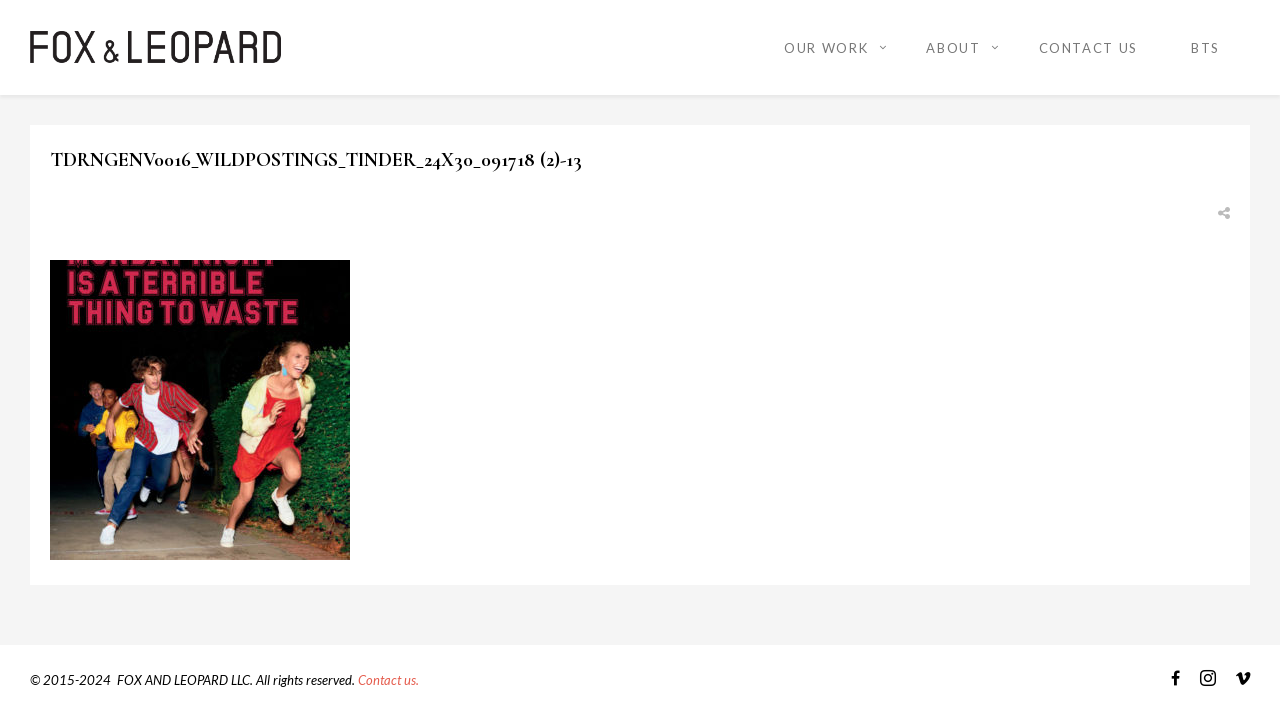

--- FILE ---
content_type: text/html; charset=UTF-8
request_url: http://www.foxandleopard.com/tinderu/attachment/tdrngenv0016_wildpostings_tinder_24x30_091718-2-13/
body_size: 10510
content:
<!DOCTYPE html>
<html lang="en" prefix="og: http://ogp.me/ns#">
    <head>
        <meta charset="UTF-8">
        <meta name="viewport" content="width=device-width, initial-scale=1.0, maximum-scale=1.0, user-scalable=no" />
                                <meta name='robots' content='index, follow, max-image-preview:large, max-snippet:-1, max-video-preview:-1' />

	<!-- This site is optimized with the Yoast SEO plugin v19.7.1 - https://yoast.com/wordpress/plugins/seo/ -->
	<title>TDRNGENV0016_WildPostings_Tinder_24x30_091718 (2)-13 &bull; FOX &amp; LEOPARD</title>
	<link rel="canonical" href="http://www.foxandleopard.com/tinderu/attachment/tdrngenv0016_wildpostings_tinder_24x30_091718-2-13/" />
	<meta property="og:locale" content="en_US" />
	<meta property="og:type" content="article" />
	<meta property="og:title" content="TDRNGENV0016_WildPostings_Tinder_24x30_091718 (2)-13 &bull; FOX &amp; LEOPARD" />
	<meta property="og:url" content="http://www.foxandleopard.com/tinderu/attachment/tdrngenv0016_wildpostings_tinder_24x30_091718-2-13/" />
	<meta property="og:site_name" content="FOX &amp; LEOPARD" />
	<meta property="article:publisher" content="https://www.facebook.com/foxandleopard/" />
	<meta property="og:image" content="http://www.foxandleopard.com/wp-content/uploads/2019/02/TDRNGENV0016_WildPostings_Tinder_24x30_091718-2-13.jpg" />
	<meta property="og:image:width" content="800" />
	<meta property="og:image:height" content="1000" />
	<meta property="og:image:type" content="image/jpeg" />
	<meta name="twitter:card" content="summary" />
	<script type="application/ld+json" class="yoast-schema-graph">{"@context":"https://schema.org","@graph":[{"@type":"WebPage","@id":"http://www.foxandleopard.com/wp-content/uploads/2019/02/TDRNGENV0016_WildPostings_Tinder_24x30_091718-2-13.jpg","url":"http://www.foxandleopard.com/wp-content/uploads/2019/02/TDRNGENV0016_WildPostings_Tinder_24x30_091718-2-13.jpg","name":"TDRNGENV0016_WildPostings_Tinder_24x30_091718 (2)-13 &bull; FOX &amp; LEOPARD","isPartOf":{"@id":"https://www.foxandleopard.com/#website"},"primaryImageOfPage":{"@id":"http://www.foxandleopard.com/wp-content/uploads/2019/02/TDRNGENV0016_WildPostings_Tinder_24x30_091718-2-13.jpg#primaryimage"},"image":{"@id":"http://www.foxandleopard.com/wp-content/uploads/2019/02/TDRNGENV0016_WildPostings_Tinder_24x30_091718-2-13.jpg#primaryimage"},"thumbnailUrl":"http://www.foxandleopard.com/wp-content/uploads/2019/02/TDRNGENV0016_WildPostings_Tinder_24x30_091718-2-13.jpg","datePublished":"2019-02-06T07:52:40+00:00","dateModified":"2019-02-06T07:52:40+00:00","breadcrumb":{"@id":"http://www.foxandleopard.com/wp-content/uploads/2019/02/TDRNGENV0016_WildPostings_Tinder_24x30_091718-2-13.jpg#breadcrumb"},"inLanguage":"en","potentialAction":[{"@type":"ReadAction","target":["http://www.foxandleopard.com/wp-content/uploads/2019/02/TDRNGENV0016_WildPostings_Tinder_24x30_091718-2-13.jpg"]}]},{"@type":"ImageObject","inLanguage":"en","@id":"http://www.foxandleopard.com/wp-content/uploads/2019/02/TDRNGENV0016_WildPostings_Tinder_24x30_091718-2-13.jpg#primaryimage","url":"http://www.foxandleopard.com/wp-content/uploads/2019/02/TDRNGENV0016_WildPostings_Tinder_24x30_091718-2-13.jpg","contentUrl":"http://www.foxandleopard.com/wp-content/uploads/2019/02/TDRNGENV0016_WildPostings_Tinder_24x30_091718-2-13.jpg","width":800,"height":1000},{"@type":"BreadcrumbList","@id":"http://www.foxandleopard.com/wp-content/uploads/2019/02/TDRNGENV0016_WildPostings_Tinder_24x30_091718-2-13.jpg#breadcrumb","itemListElement":[{"@type":"ListItem","position":1,"name":"Home","item":"http://www.foxandleopard.com/"},{"@type":"ListItem","position":2,"name":"TINDER U: W+K x ALEXANDRA GAVILLET","item":"http://www.foxandleopard.com/tinderu/"},{"@type":"ListItem","position":3,"name":"TDRNGENV0016_WildPostings_Tinder_24x30_091718 (2)-13"}]},{"@type":"WebSite","@id":"https://www.foxandleopard.com/#website","url":"https://www.foxandleopard.com/","name":"FOX &amp; LEOPARD","description":"a production company ","publisher":{"@id":"https://www.foxandleopard.com/#organization"},"potentialAction":[{"@type":"SearchAction","target":{"@type":"EntryPoint","urlTemplate":"https://www.foxandleopard.com/?s={search_term_string}"},"query-input":"required name=search_term_string"}],"inLanguage":"en"},{"@type":"Organization","@id":"https://www.foxandleopard.com/#organization","name":"Fox and Leopard","url":"https://www.foxandleopard.com/","sameAs":["https://www.instagram.com/fox.and.leopard/","https://www.facebook.com/foxandleopard/"],"logo":{"@type":"ImageObject","inLanguage":"en","@id":"https://www.foxandleopard.com/#/schema/logo/image/","url":"http://www.foxandleopard.com/wp-content/uploads/2017/05/18301828_1155669841205553_7412405736108770491_n.jpg","contentUrl":"http://www.foxandleopard.com/wp-content/uploads/2017/05/18301828_1155669841205553_7412405736108770491_n.jpg","width":504,"height":504,"caption":"Fox and Leopard"},"image":{"@id":"https://www.foxandleopard.com/#/schema/logo/image/"}}]}</script>
	<!-- / Yoast SEO plugin. -->


<link rel='dns-prefetch' href='//maps.googleapis.com' />
<link rel='dns-prefetch' href='//platform-api.sharethis.com' />
<link rel='dns-prefetch' href='//fonts.googleapis.com' />
<link rel='dns-prefetch' href='//s.w.org' />
<link rel="alternate" type="application/rss+xml" title="FOX &amp; LEOPARD &raquo; Feed" href="http://www.foxandleopard.com/feed/" />
<link rel="alternate" type="application/rss+xml" title="FOX &amp; LEOPARD &raquo; Comments Feed" href="http://www.foxandleopard.com/comments/feed/" />
<link rel="alternate" type="application/rss+xml" title="FOX &amp; LEOPARD &raquo; TDRNGENV0016_WildPostings_Tinder_24x30_091718 (2)-13 Comments Feed" href="http://www.foxandleopard.com/tinderu/attachment/tdrngenv0016_wildpostings_tinder_24x30_091718-2-13/feed/" />
<meta property="og:title" content="TDRNGENV0016_WildPostings_Tinder_24x30_091718 (2)-13"/><meta property="og:url" content="http://www.foxandleopard.com/tinderu/attachment/tdrngenv0016_wildpostings_tinder_24x30_091718-2-13/"/><meta property="og:site_name" content="FOX &amp; LEOPARD"/><meta property="og:type" content="article"/><script type="text/javascript">
window._wpemojiSettings = {"baseUrl":"https:\/\/s.w.org\/images\/core\/emoji\/14.0.0\/72x72\/","ext":".png","svgUrl":"https:\/\/s.w.org\/images\/core\/emoji\/14.0.0\/svg\/","svgExt":".svg","source":{"concatemoji":"http:\/\/www.foxandleopard.com\/wp-includes\/js\/wp-emoji-release.min.js?ver=6.0.11"}};
/*! This file is auto-generated */
!function(e,a,t){var n,r,o,i=a.createElement("canvas"),p=i.getContext&&i.getContext("2d");function s(e,t){var a=String.fromCharCode,e=(p.clearRect(0,0,i.width,i.height),p.fillText(a.apply(this,e),0,0),i.toDataURL());return p.clearRect(0,0,i.width,i.height),p.fillText(a.apply(this,t),0,0),e===i.toDataURL()}function c(e){var t=a.createElement("script");t.src=e,t.defer=t.type="text/javascript",a.getElementsByTagName("head")[0].appendChild(t)}for(o=Array("flag","emoji"),t.supports={everything:!0,everythingExceptFlag:!0},r=0;r<o.length;r++)t.supports[o[r]]=function(e){if(!p||!p.fillText)return!1;switch(p.textBaseline="top",p.font="600 32px Arial",e){case"flag":return s([127987,65039,8205,9895,65039],[127987,65039,8203,9895,65039])?!1:!s([55356,56826,55356,56819],[55356,56826,8203,55356,56819])&&!s([55356,57332,56128,56423,56128,56418,56128,56421,56128,56430,56128,56423,56128,56447],[55356,57332,8203,56128,56423,8203,56128,56418,8203,56128,56421,8203,56128,56430,8203,56128,56423,8203,56128,56447]);case"emoji":return!s([129777,127995,8205,129778,127999],[129777,127995,8203,129778,127999])}return!1}(o[r]),t.supports.everything=t.supports.everything&&t.supports[o[r]],"flag"!==o[r]&&(t.supports.everythingExceptFlag=t.supports.everythingExceptFlag&&t.supports[o[r]]);t.supports.everythingExceptFlag=t.supports.everythingExceptFlag&&!t.supports.flag,t.DOMReady=!1,t.readyCallback=function(){t.DOMReady=!0},t.supports.everything||(n=function(){t.readyCallback()},a.addEventListener?(a.addEventListener("DOMContentLoaded",n,!1),e.addEventListener("load",n,!1)):(e.attachEvent("onload",n),a.attachEvent("onreadystatechange",function(){"complete"===a.readyState&&t.readyCallback()})),(e=t.source||{}).concatemoji?c(e.concatemoji):e.wpemoji&&e.twemoji&&(c(e.twemoji),c(e.wpemoji)))}(window,document,window._wpemojiSettings);
</script>
<style type="text/css">
img.wp-smiley,
img.emoji {
	display: inline !important;
	border: none !important;
	box-shadow: none !important;
	height: 1em !important;
	width: 1em !important;
	margin: 0 0.07em !important;
	vertical-align: -0.1em !important;
	background: none !important;
	padding: 0 !important;
}
</style>
	<link rel='stylesheet' id='flora-theme-css'  href='http://www.foxandleopard.com/wp-content/themes/flora_mad/css/flora.css?ver=1.7.6' type='text/css' media='all' />
<link rel='stylesheet' id='flora-shortcodes-css'  href='http://www.foxandleopard.com/wp-content/themes/flora_mad/shortcodes/css/shortcodes.css?ver=1.5.6' type='text/css' media='all' />
<link rel='stylesheet' id='wp-block-library-css'  href='http://www.foxandleopard.com/wp-includes/css/dist/block-library/style.min.css?ver=6.0.11' type='text/css' media='all' />
<style id='global-styles-inline-css' type='text/css'>
body{--wp--preset--color--black: #000000;--wp--preset--color--cyan-bluish-gray: #abb8c3;--wp--preset--color--white: #ffffff;--wp--preset--color--pale-pink: #f78da7;--wp--preset--color--vivid-red: #cf2e2e;--wp--preset--color--luminous-vivid-orange: #ff6900;--wp--preset--color--luminous-vivid-amber: #fcb900;--wp--preset--color--light-green-cyan: #7bdcb5;--wp--preset--color--vivid-green-cyan: #00d084;--wp--preset--color--pale-cyan-blue: #8ed1fc;--wp--preset--color--vivid-cyan-blue: #0693e3;--wp--preset--color--vivid-purple: #9b51e0;--wp--preset--gradient--vivid-cyan-blue-to-vivid-purple: linear-gradient(135deg,rgba(6,147,227,1) 0%,rgb(155,81,224) 100%);--wp--preset--gradient--light-green-cyan-to-vivid-green-cyan: linear-gradient(135deg,rgb(122,220,180) 0%,rgb(0,208,130) 100%);--wp--preset--gradient--luminous-vivid-amber-to-luminous-vivid-orange: linear-gradient(135deg,rgba(252,185,0,1) 0%,rgba(255,105,0,1) 100%);--wp--preset--gradient--luminous-vivid-orange-to-vivid-red: linear-gradient(135deg,rgba(255,105,0,1) 0%,rgb(207,46,46) 100%);--wp--preset--gradient--very-light-gray-to-cyan-bluish-gray: linear-gradient(135deg,rgb(238,238,238) 0%,rgb(169,184,195) 100%);--wp--preset--gradient--cool-to-warm-spectrum: linear-gradient(135deg,rgb(74,234,220) 0%,rgb(151,120,209) 20%,rgb(207,42,186) 40%,rgb(238,44,130) 60%,rgb(251,105,98) 80%,rgb(254,248,76) 100%);--wp--preset--gradient--blush-light-purple: linear-gradient(135deg,rgb(255,206,236) 0%,rgb(152,150,240) 100%);--wp--preset--gradient--blush-bordeaux: linear-gradient(135deg,rgb(254,205,165) 0%,rgb(254,45,45) 50%,rgb(107,0,62) 100%);--wp--preset--gradient--luminous-dusk: linear-gradient(135deg,rgb(255,203,112) 0%,rgb(199,81,192) 50%,rgb(65,88,208) 100%);--wp--preset--gradient--pale-ocean: linear-gradient(135deg,rgb(255,245,203) 0%,rgb(182,227,212) 50%,rgb(51,167,181) 100%);--wp--preset--gradient--electric-grass: linear-gradient(135deg,rgb(202,248,128) 0%,rgb(113,206,126) 100%);--wp--preset--gradient--midnight: linear-gradient(135deg,rgb(2,3,129) 0%,rgb(40,116,252) 100%);--wp--preset--duotone--dark-grayscale: url('#wp-duotone-dark-grayscale');--wp--preset--duotone--grayscale: url('#wp-duotone-grayscale');--wp--preset--duotone--purple-yellow: url('#wp-duotone-purple-yellow');--wp--preset--duotone--blue-red: url('#wp-duotone-blue-red');--wp--preset--duotone--midnight: url('#wp-duotone-midnight');--wp--preset--duotone--magenta-yellow: url('#wp-duotone-magenta-yellow');--wp--preset--duotone--purple-green: url('#wp-duotone-purple-green');--wp--preset--duotone--blue-orange: url('#wp-duotone-blue-orange');--wp--preset--font-size--small: 13px;--wp--preset--font-size--medium: 20px;--wp--preset--font-size--large: 36px;--wp--preset--font-size--x-large: 42px;}.has-black-color{color: var(--wp--preset--color--black) !important;}.has-cyan-bluish-gray-color{color: var(--wp--preset--color--cyan-bluish-gray) !important;}.has-white-color{color: var(--wp--preset--color--white) !important;}.has-pale-pink-color{color: var(--wp--preset--color--pale-pink) !important;}.has-vivid-red-color{color: var(--wp--preset--color--vivid-red) !important;}.has-luminous-vivid-orange-color{color: var(--wp--preset--color--luminous-vivid-orange) !important;}.has-luminous-vivid-amber-color{color: var(--wp--preset--color--luminous-vivid-amber) !important;}.has-light-green-cyan-color{color: var(--wp--preset--color--light-green-cyan) !important;}.has-vivid-green-cyan-color{color: var(--wp--preset--color--vivid-green-cyan) !important;}.has-pale-cyan-blue-color{color: var(--wp--preset--color--pale-cyan-blue) !important;}.has-vivid-cyan-blue-color{color: var(--wp--preset--color--vivid-cyan-blue) !important;}.has-vivid-purple-color{color: var(--wp--preset--color--vivid-purple) !important;}.has-black-background-color{background-color: var(--wp--preset--color--black) !important;}.has-cyan-bluish-gray-background-color{background-color: var(--wp--preset--color--cyan-bluish-gray) !important;}.has-white-background-color{background-color: var(--wp--preset--color--white) !important;}.has-pale-pink-background-color{background-color: var(--wp--preset--color--pale-pink) !important;}.has-vivid-red-background-color{background-color: var(--wp--preset--color--vivid-red) !important;}.has-luminous-vivid-orange-background-color{background-color: var(--wp--preset--color--luminous-vivid-orange) !important;}.has-luminous-vivid-amber-background-color{background-color: var(--wp--preset--color--luminous-vivid-amber) !important;}.has-light-green-cyan-background-color{background-color: var(--wp--preset--color--light-green-cyan) !important;}.has-vivid-green-cyan-background-color{background-color: var(--wp--preset--color--vivid-green-cyan) !important;}.has-pale-cyan-blue-background-color{background-color: var(--wp--preset--color--pale-cyan-blue) !important;}.has-vivid-cyan-blue-background-color{background-color: var(--wp--preset--color--vivid-cyan-blue) !important;}.has-vivid-purple-background-color{background-color: var(--wp--preset--color--vivid-purple) !important;}.has-black-border-color{border-color: var(--wp--preset--color--black) !important;}.has-cyan-bluish-gray-border-color{border-color: var(--wp--preset--color--cyan-bluish-gray) !important;}.has-white-border-color{border-color: var(--wp--preset--color--white) !important;}.has-pale-pink-border-color{border-color: var(--wp--preset--color--pale-pink) !important;}.has-vivid-red-border-color{border-color: var(--wp--preset--color--vivid-red) !important;}.has-luminous-vivid-orange-border-color{border-color: var(--wp--preset--color--luminous-vivid-orange) !important;}.has-luminous-vivid-amber-border-color{border-color: var(--wp--preset--color--luminous-vivid-amber) !important;}.has-light-green-cyan-border-color{border-color: var(--wp--preset--color--light-green-cyan) !important;}.has-vivid-green-cyan-border-color{border-color: var(--wp--preset--color--vivid-green-cyan) !important;}.has-pale-cyan-blue-border-color{border-color: var(--wp--preset--color--pale-cyan-blue) !important;}.has-vivid-cyan-blue-border-color{border-color: var(--wp--preset--color--vivid-cyan-blue) !important;}.has-vivid-purple-border-color{border-color: var(--wp--preset--color--vivid-purple) !important;}.has-vivid-cyan-blue-to-vivid-purple-gradient-background{background: var(--wp--preset--gradient--vivid-cyan-blue-to-vivid-purple) !important;}.has-light-green-cyan-to-vivid-green-cyan-gradient-background{background: var(--wp--preset--gradient--light-green-cyan-to-vivid-green-cyan) !important;}.has-luminous-vivid-amber-to-luminous-vivid-orange-gradient-background{background: var(--wp--preset--gradient--luminous-vivid-amber-to-luminous-vivid-orange) !important;}.has-luminous-vivid-orange-to-vivid-red-gradient-background{background: var(--wp--preset--gradient--luminous-vivid-orange-to-vivid-red) !important;}.has-very-light-gray-to-cyan-bluish-gray-gradient-background{background: var(--wp--preset--gradient--very-light-gray-to-cyan-bluish-gray) !important;}.has-cool-to-warm-spectrum-gradient-background{background: var(--wp--preset--gradient--cool-to-warm-spectrum) !important;}.has-blush-light-purple-gradient-background{background: var(--wp--preset--gradient--blush-light-purple) !important;}.has-blush-bordeaux-gradient-background{background: var(--wp--preset--gradient--blush-bordeaux) !important;}.has-luminous-dusk-gradient-background{background: var(--wp--preset--gradient--luminous-dusk) !important;}.has-pale-ocean-gradient-background{background: var(--wp--preset--gradient--pale-ocean) !important;}.has-electric-grass-gradient-background{background: var(--wp--preset--gradient--electric-grass) !important;}.has-midnight-gradient-background{background: var(--wp--preset--gradient--midnight) !important;}.has-small-font-size{font-size: var(--wp--preset--font-size--small) !important;}.has-medium-font-size{font-size: var(--wp--preset--font-size--medium) !important;}.has-large-font-size{font-size: var(--wp--preset--font-size--large) !important;}.has-x-large-font-size{font-size: var(--wp--preset--font-size--x-large) !important;}
</style>
<link rel='stylesheet' id='flora-css'  href='http://www.foxandleopard.com/wp-content/themes/flora_mad/style.css?ver=1.7.6' type='text/css' media='all' />
<link rel='stylesheet' id='flora-icons-css'  href='http://www.foxandleopard.com/wp-content/themes/flora_mad/css/icons.css?ver=1.7.6' type='text/css' media='all' />
<link rel='stylesheet' id='flora-animation-css'  href='http://www.foxandleopard.com/wp-content/themes/flora_mad/css/animation.css?ver=1.7.6' type='text/css' media='all' />
<link rel='stylesheet' id='redux-google-fonts-wyde_options-css'  href='http://fonts.googleapis.com/css?family=Lato%3A100%2C300%2C400%2C700%2C900%2C100italic%2C300italic%2C400italic%2C700italic%2C900italic%7CPlayfair+Display%3A400%2C700%2C900%2C400italic%2C700italic%2C900italic%7CCormorant%3A300%2C400%2C500%2C600%2C700%2C300italic%2C400italic%2C500italic%2C600italic%2C700italic%7CLora%3A400italic&#038;subset=latin&#038;ver=1726534940' type='text/css' media='all' />
<script type='text/javascript' src='http://www.foxandleopard.com/wp-includes/js/jquery/jquery.min.js?ver=3.6.0' id='jquery-core-js'></script>
<script type='text/javascript' src='http://www.foxandleopard.com/wp-includes/js/jquery/jquery-migrate.min.js?ver=3.3.2' id='jquery-migrate-js'></script>
<script type='text/javascript' src='http://www.foxandleopard.com/wp-content/themes/flora_mad/js/modernizr.js' id='modernizr-js'></script>
<script type='text/javascript' src='//platform-api.sharethis.com/js/sharethis.js#product=ga&#038;property=5996a4ed6692a7001120ebc9' id='googleanalytics-platform-sharethis-js'></script>
<link rel="https://api.w.org/" href="http://www.foxandleopard.com/wp-json/" /><link rel="alternate" type="application/json" href="http://www.foxandleopard.com/wp-json/wp/v2/media/4155" /><link rel="EditURI" type="application/rsd+xml" title="RSD" href="http://www.foxandleopard.com/xmlrpc.php?rsd" />
<link rel="wlwmanifest" type="application/wlwmanifest+xml" href="http://www.foxandleopard.com/wp-includes/wlwmanifest.xml" /> 
<meta name="generator" content="WordPress 6.0.11" />
<link rel='shortlink' href='http://www.foxandleopard.com/?p=4155' />
<link rel="alternate" type="application/json+oembed" href="http://www.foxandleopard.com/wp-json/oembed/1.0/embed?url=http%3A%2F%2Fwww.foxandleopard.com%2Ftinderu%2Fattachment%2Ftdrngenv0016_wildpostings_tinder_24x30_091718-2-13%2F" />
<link rel="alternate" type="text/xml+oembed" href="http://www.foxandleopard.com/wp-json/oembed/1.0/embed?url=http%3A%2F%2Fwww.foxandleopard.com%2Ftinderu%2Fattachment%2Ftdrngenv0016_wildpostings_tinder_24x30_091718-2-13%2F&#038;format=xml" />
<!-- Analytics by WP Statistics v13.2.6 - https://wp-statistics.com/ -->
<script>var WP_Statistics_http = new XMLHttpRequest();WP_Statistics_http.open('GET', 'http://www.foxandleopard.com/wp-json/wp-statistics/v2/hit?_=1769197976&_wpnonce=9882d66cc0&wp_statistics_hit_rest=yes&referred=http%3A%2F%2Fwww.foxandleopard.com&exclusion_match=yes&exclusion_reason=CrawlerDetect&track_all=1&current_page_type=post&current_page_id=4155&search_query&page_uri=/tinderu/attachment/tdrngenv0016_wildpostings_tinder_24x30_091718-2-13/', true);WP_Statistics_http.setRequestHeader("Content-Type", "application/json;charset=UTF-8");WP_Statistics_http.send(null);</script>
<style type="text/css">.recentcomments a{display:inline !important;padding:0 !important;margin:0 !important;}</style><!--[if lte IE 9]><link rel="stylesheet" type="text/css" href="http://www.foxandleopard.com/wp-content/plugins/js_composer/assets/css/vc_lte_ie9.min.css" media="screen"><![endif]--><meta name="generator" content="Visual Composer 5.1.1"/>
<link rel="icon" href="http://www.foxandleopard.com/wp-content/uploads/2023/11/cropped-sparkles-2-32x32.png" sizes="32x32" />
<link rel="icon" href="http://www.foxandleopard.com/wp-content/uploads/2023/11/cropped-sparkles-2-192x192.png" sizes="192x192" />
<link rel="apple-touch-icon" href="http://www.foxandleopard.com/wp-content/uploads/2023/11/cropped-sparkles-2-180x180.png" />
<meta name="msapplication-TileImage" content="http://www.foxandleopard.com/wp-content/uploads/2023/11/cropped-sparkles-2-270x270.png" />
		<style type="text/css" id="wp-custom-css">
			/*
You can add your own CSS here.

Click the help icon above to learn more.
*/

@import url('https://fonts.googleapis.com/css?family=Lato');


body:not(.fullscreen-nav):not(.expand-nav) .top-menu>li:last-child>a {

    padding-right: 30px !important;

}

.top-menu a:hover {
font-weight:bold;
}

.w-view figure h3 {

text-transform: none;
}

.single-wyde_portfolio .post-title {
    font-weight: 700;
    font-size: 28px;
    text-transform: none;
}

@media only screen and (min-width: 1200px) {
.container {
    max-width: 1600px;
padding: 0 30px;
}
	
}

		</style>
		<style type="text/css" title="dynamic-css" class="options-output">#side-nav{background-color:#000000;background-size:cover;background-position:center bottom;}#footer-bottom{color:#000000;}#footer-bottom{background-color:transparent;background-size:cover;background-position:center center;}.archive.category #content, .archive.author #content{background-color:#dddddd;background-size:cover;background-position:center center;}.archive.tax-portfolio_category #content, .archive.tax-portfolio_skill #content, .archive.tax-portfolio_tag #content{background-color:#ffffff;background-size:cover;background-position:center center;}body{font-family:Lato,Arial, Helvetica, sans-serif;font-weight:400;font-size:13px;}.top-menu > li > a, .vertical-menu > li > a, .live-search-form input{font-family:Lato,Arial, Helvetica, sans-serif;letter-spacing:1.65px;font-weight:400;font-size:13px;}.w-button, .w-link-button, .w-ghost-button, a.button, button, input[type="submit"], input[type="button"], input[type="reset"]{font-family:Lato,Arial, Helvetica, sans-serif;letter-spacing:0.5px;font-weight:normal;}h1{font-family:"Playfair Display",Arial, Helvetica, sans-serif;letter-spacing:-1px;font-weight:400;color:#000000;font-size:20px;}h2{font-family:Cormorant,Arial, Helvetica, sans-serif;font-weight:700;color:#000000;font-size:20px;}h3{font-family:Lato,Arial, Helvetica, sans-serif;font-weight:400;color:#000000;font-size:20px;}h4{font-family:Lato,Arial, Helvetica, sans-serif;font-weight:700;font-style:normal;}h5{font-family:Lato,Arial, Helvetica, sans-serif;font-weight:700;font-style:italic;}h6{font-family:Lora,Arial, Helvetica, sans-serif;font-weight:400;font-style:italic;}</style><style type="text/css" data-name="flora-color-scheme">a,
#header .top-menu li:hover > a,
#header .top-menu li.current-menu-ancestor > a,
#header .top-menu li.current-menu-item > a,
.vertical-menu li.back-to-parent:hover > span,
.vertical-menu li:hover > a,
.vertical-menu .current-menu-ancestor > a,
.vertical-menu .current-menu-item > a,
.w-dark #full-nav .vertical-menu li.back-to-parent:hover > span,
.w-dark #full-nav .vertical-menu li:hover > a,
.w-dark #full-nav .vertical-menu .current-menu-ancestor > a,
.w-dark #full-nav .vertical-menu .current-menu-item > a,
#fullscreen-nav.w-dark .social-icons > li:hover a,
#side-menu li:hover > a,
.w-light .sliding-remove-button:hover,
.w-text-light .dropcap,
.highlight,
blockquote:before,
button:hover,
input[type="submit"]:hover, 
input[type="button"]:hover,
.pp_hoverContainer > a:hover,
.w-blog-posts .post-title a:hover,
.w-blog-posts .meta-date a:hover,
.post-meta a:hover,
.post-nav .nav-home a:hover,
.post-footer a:hover,
.post-nav h4 a:hover,
.prev-post > a:hover,
.next-post > a:hover,
.post-tags a:hover,
.widget a:hover,
.related-posts li:hover h4 a,
.related-posts li h4 a:hover,
.comment-box .name a,
.social-icons > li a:hover,
.w-blog-posts .w-media-player:hover:after,
.owl-nav > div,
.owl-nav > div:hover,
.w-text-light .w-team-slider .owl-nav > div:hover,

.onsale:before,
.woocommerce-message:before, 
.woocommerce-info:before, 
.woocommerce-error li:before,
.star-rating:before,
.star-rating span:before,
.stars a:hover,
.products li .price,
.woocommerce button.button:hover, 
.woocommerce .buttons .button:hover, 
.wc-proceed-to-checkout .button:hover, 
.my_account_orders a.button:hover, 
.add_to_cart_inline .button:hover,
.woocommerce-MyAccount-navigation ul li a:hover
{
    color:#e55c4d;
}

code,
.w-button, 
.w-tabs .w-tabs-nav li.active,
#toplink-button:hover .border,
.loader-border,
.w-blog-posts.w-large .w-item > .post.sticky,
.w-blog-posts.w-grid .w-item > .post.sticky,

.variation,
.shop_table .quantity input:focus,
.shop_table .quantity input:hover  
{
    border-color:#e55c4d;
}

.dropdown-nav ul ul,
.woocommerce-message,
.woocommerce-error, 
.woocommerce-info
{
    border-top-color:#e55c4d;
}

.top-menu li.megamenu > ul > li > a:before,
#header span:hover > .menu-icon,
#header span:hover > .menu-icon:before,
#header span:hover > .menu-icon:after,
.expand-nav.full-nav-active #header .full-nav-icon:hover > .menu-icon,
.expand-nav.full-nav-active #header .full-nav-icon:hover > .menu-icon:before,
.expand-nav.full-nav-active #header .full-nav-icon:hover > .menu-icon:after,
#fullscreen-nav.w-light:before,
#live-search.w-light:before,
.page-404-title,
#toplink-button .border:before,
.w-button,
.w-link-button span, 
.w-twitter .profile-image img,
#wp-calendar tbody td#today:hover,
#cancel-comment-reply-link:hover,
.w-tabs.w-icon-tabs .w-tabs-nav li.active a, 
.w-tour .w-tabs-nav li.active a,
.w-team-slider .member-content:before,
.post-thumb, 
.related-posts .thumb a span,
.loader-inner,
.w-effect-flora-1 figure figcaption:before,
.w-effect-flora-3 figure figcaption:before,
.touch .w-view.w-effect-jazz figure figcaption:before,
.touch .w-view.w-effect-duke figure figcaption:before,
.touch .w-view.w-effect-split figure figcaption:before,
.w-effect-split figure,
.onsale,
.cart-items,
.widget_price_filter .ui-slider .ui-slider-range,
.widget_price_filter .ui-slider .ui-slider-handle,
.products li figure .button
{
    background:#e55c4d;
}

.w-link-button, 
.w-ghost-button,
.w-tabs .w-tabs-nav li.active a 
{
    color:#e55c4d;
    border-color:#e55c4d;
}

button,
input[type="submit"],
input[type="button"],
:not(:required) input[type="checkbox"]:checked, 
:not(:required) input[type="radio"]:checked,
.widget .tagcloud a:hover,
.comments-nav a:hover,
.pagination a:hover,

.woocommerce button.button, 
.woocommerce .buttons .button, 
.wc-proceed-to-checkout .button, 
.my_account_orders a.button, 
.add_to_cart_inline .button 
{
    border-color:#e55c4d;
    background:#e55c4d;
}

input[type="text"]:focus, 
input[type="password"]:focus, 
input[type="email"]:focus, 
input[type="tel"]:focus, 
input[type="url"]:focus, 
input[type="number"]:focus,
input[type="date"]:focus, 
input[type="search"]:focus, 
.w-text-light input[type="file"]:hover,
textarea:focus  
{
    border-color:#e55c4d;
    box-shadow:0px 1px 0 #e55c4d;
}

.la-pacman > div,
.la-ball-square-spin > div,
.la-square-jelly-box > div,
.la-line-scale-pulse-out-rapid > div 
{
    color:#e55c4d;
    background:#e55c4d;
    border-color:#e55c4d;
}</style>                    <style type="text/css">
.pp_details{ display: none; } .w-view figure p{ display: none; } .w-view figure figcaption > span{ display: none; }

.dropdown-nav > ul > li > a{
    font-size: 13px;
}

.touch .w-portfolio-grid:not(.w-layout-basic) .w-view figure > figcaption > h3{
        display:none;
    }


 html:not(.no-touch) .w-portfolio-grid .w-item figure figcaption:before{
        display:none;
    }
    html:not(.no-touch) .w-portfolio-grid .w-item figure figcaption h3,
    html:not(.no-touch) .w-portfolio-grid .w-item figure figcaption p{
        text-shadow: 0 0 10px rgba(0, 0, 0, 0.25);
    }

/* Font color */
    .w-view figure h3,
    .w-view figure p,
    .w-view figure figcaption > span > a{
        color: #fff;
    }

    /* Title font size */
    .w-view figure h3{
        font-size: 10px;
    }

    /* Category font size */
    .w-view figure p{
        font-size: 16px;
    }

    /* Color of the underline and border of the magnifying glass icon */
    .w-effect-flora-1 figure p:after,
    .w-view figure figcaption > span > a{
        border-color: #000;
    }

.touch .w-view figure > figcaption > h3{
background: none;
}

.w-effect-flora-2 figure figcaption{
background: rgba(255,255,255, 0.01);
}

</style>                    </head>
    <body class="attachment attachment-template-default single single-attachment postid-4155 attachmentid-4155 attachment-jpeg classic-nav no-title">
        <div id="preloader">
                    <div id="loading-animation" class="loader-3">
        <div class="la-ball-square-spin">
    <div></div>
    <div></div>
    <div></div>
    <div></div>
    <div></div>
    <div></div>
    <div></div>
    <div></div>
</div>        </div>
                </div>
        <aside id="side-nav"  class="w-text-light">
        <div class="side-nav-wrapper">
        <span id="side-nav-logo">
                        <a href="http://www.foxandleopard.com">
                <img class="side-logo"  src="http://www.foxandleopard.com/wp-content/uploads/2023/11/new-side-logo-400.png"  width="400"  height="337"  alt="FOX &amp; LEOPARD"  data-retina="http://www.foxandleopard.com/wp-content/uploads/2023/11/new-side-logo.png" />           
            </a>
                    </span>    
        <nav id="vertical-nav">
            <ul class="vertical-menu">
            <li id="vertical-menu-item-799" class="menu-item menu-item-type-post_type menu-item-object-page menu-item-home menu-item-has-children menu-item-799"><a href="http://www.foxandleopard.com/">OUR WORK</a>
<ul class="sub-menu">

<li class="back-to-parent"><span>Back</span></li>
	<li id="vertical-menu-item-6155" class="menu-item menu-item-type-post_type menu-item-object-page menu-item-home menu-item-6155"><a href="http://www.foxandleopard.com/">ALL</a></li>
	<li id="vertical-menu-item-4028" class="menu-item menu-item-type-post_type menu-item-object-page menu-item-4028"><a href="http://www.foxandleopard.com/portfolio-photo/">PHOTO</a></li>
	<li id="vertical-menu-item-4029" class="menu-item menu-item-type-post_type menu-item-object-page menu-item-4029"><a href="http://www.foxandleopard.com/portfolio-video/">VIDEO</a></li>
</ul>
</li>
<li id="vertical-menu-item-6312" class="menu-item menu-item-type-custom menu-item-object-custom menu-item-has-children menu-item-6312"><a href="http://www.foxandleopard.com/about-us/">ABOUT</a>
<ul class="sub-menu">

<li class="back-to-parent"><span>Back</span></li>
	<li id="vertical-menu-item-6317" class="menu-item menu-item-type-custom menu-item-object-custom menu-item-6317"><a href="http://www.foxandleopard.com/about-us/">ABOUT F&#038;L</a></li>
	<li id="vertical-menu-item-4121" class="menu-item menu-item-type-post_type menu-item-object-page menu-item-4121"><a href="http://www.foxandleopard.com/client-list/">CLIENT &#038; COLLABORATORS</a></li>
</ul>
</li>
<li id="vertical-menu-item-4233" class="menu-item menu-item-type-post_type menu-item-object-page menu-item-4233"><a href="http://www.foxandleopard.com/contact/">CONTACT US</a></li>
<li id="vertical-menu-item-5795" class="menu-item menu-item-type-post_type menu-item-object-page menu-item-5795"><a href="http://www.foxandleopard.com/behind-the-scenes/">BTS</a></li>
            </ul>
        </nav>
        <ul id="side-menu">
                                </ul>
                <ul class="social-icons"><li><a href="https://www.facebook.com/foxandleopard/" target="_blank" title="Facebook" data-placement="top"><i class="flora-icon-facebook"></i></a></li><li><a href="https://www.instagram.com/fox.and.leopard/" target="_blank" title="Instagram" data-placement="top"><i class="flora-icon-instagram"></i></a></li><li><a href="https://vimeo.com/user50802465" target="_blank" title="Vimeo" data-placement="top"><i class="flora-icon-vimeo"></i></a></li></ul>    </div>
</aside><header  id="header"  class="w-light w-sticky w-text-dark">
    <div class="container">
        <div class="header-wrapper">
            <span class="mobile-nav-icon">
                <i class="menu-icon"></i>
            </span>
                        <span id="header-logo">  
                <a href="http://www.foxandleopard.com">
                                        <img class="dark-logo"  src="http://www.foxandleopard.com/wp-content/uploads/2019/04/black-logo.png"  width="394"  height="70"  alt="FOX &amp; LEOPARD" />
                    
                                        <img class="dark-sticky"  src="http://www.foxandleopard.com/wp-content/uploads/2023/11/sticky-logo-2.png"  width="300"  height="116"  alt="FOX &amp; LEOPARD" />
                    
                                        <img class="light-logo"  src="http://www.foxandleopard.com/wp-content/uploads/2019/04/white-logo.png"  width="394"  height="70"  alt="FOX &amp; LEOPARD" />
                    
                                        <img class="light-sticky"  src="http://www.foxandleopard.com/wp-content/uploads/2016/04/whitestickylogo-1.png"  width="106"  height="70"  alt="FOX &amp; LEOPARD" />
                                    </a>
            </span>
            <nav id="top-nav" class="dropdown-nav">
                <ul class="top-menu">
                                        <li id="menu-item-799" class="menu-item menu-item-type-post_type menu-item-object-page menu-item-home menu-item-has-children menu-item-799"><a href="http://www.foxandleopard.com/">OUR WORK</a>
<ul class="sub-menu">
	<li id="menu-item-6155" class="menu-item menu-item-type-post_type menu-item-object-page menu-item-home menu-item-6155"><a href="http://www.foxandleopard.com/">ALL</a></li>
	<li id="menu-item-4028" class="menu-item menu-item-type-post_type menu-item-object-page menu-item-4028"><a href="http://www.foxandleopard.com/portfolio-photo/">PHOTO</a></li>
	<li id="menu-item-4029" class="menu-item menu-item-type-post_type menu-item-object-page menu-item-4029"><a href="http://www.foxandleopard.com/portfolio-video/">VIDEO</a></li>
</ul>
</li>
<li id="menu-item-6312" class="menu-item menu-item-type-custom menu-item-object-custom menu-item-has-children menu-item-6312"><a href="http://www.foxandleopard.com/about-us/">ABOUT</a>
<ul class="sub-menu">
	<li id="menu-item-6317" class="menu-item menu-item-type-custom menu-item-object-custom menu-item-6317"><a href="http://www.foxandleopard.com/about-us/">ABOUT F&#038;L</a></li>
	<li id="menu-item-4121" class="menu-item menu-item-type-post_type menu-item-object-page menu-item-4121"><a href="http://www.foxandleopard.com/client-list/">CLIENT &#038; COLLABORATORS</a></li>
</ul>
</li>
<li id="menu-item-4233" class="menu-item menu-item-type-post_type menu-item-object-page menu-item-4233"><a href="http://www.foxandleopard.com/contact/">CONTACT US</a></li>
<li id="menu-item-5795" class="menu-item menu-item-type-post_type menu-item-object-page menu-item-5795"><a href="http://www.foxandleopard.com/behind-the-scenes/">BTS</a></li>
                                        
                                                                            </ul>
            </nav>
        </div>
            </div>
</header>        <div id="page-overlay"></div>
        <div id="live-search" class="w-light">
    <div class="container">
        <form id="live-search-form" class="live-search-form clear" action="http://www.foxandleopard.com" method="get">
            <input type="text" name="s" id="keyword" value="" placeholder="Start Typing..." />
            <a href="#" class="fullscreen-remove-button"><i class="flora-icon-cancel"></i></a>
        </form>
    </div>
</div><div id="content">
        <div class="main-content no-sidebar header-space">    
                <div class="post-content container">  
                        <div class="main col-12">       
            <article id="post-4155" class="post-4155 attachment type-attachment status-inherit hentry">
    <div class="post-detail clear">
        <h2 class="post-title entry-title">TDRNGENV0016_WildPostings_Tinder_24x30_091718 (2)-13</h2>                <div class="post-meta">
                                                            <div class="meta-right">
                                                <span class="post-share">
                    <span class="share-links">
                        <a href="http://www.facebook.com/sharer/sharer.php?u=http%3A%2F%2Fwww.foxandleopard.com%2Ftinderu%2Fattachment%2Ftdrngenv0016_wildpostings_tinder_24x30_091718-2-13%2F" target="_blank"><i class="flora-icon-facebook"></i></a>
                        <a href="https://twitter.com/intent/tweet?source=webclient&amp;url=http%3A%2F%2Fwww.foxandleopard.com%2Ftinderu%2Fattachment%2Ftdrngenv0016_wildpostings_tinder_24x30_091718-2-13%2F&amp;text=TDRNGENV0016_WildPostings_Tinder_24x30_091718+%282%29-13" target="_blank"><i class="flora-icon-twitter"></i></a>
                        <a href="https://plus.google.com/share?url=http%3A%2F%2Fwww.foxandleopard.com%2Ftinderu%2Fattachment%2Ftdrngenv0016_wildpostings_tinder_24x30_091718-2-13%2F" target="_blank"><i class="flora-icon-google-plus"></i></a>
                    </span>
                    <a href="#" class="share-icon"><i class="flora-icon-share"></i></a>
                </span>
                  
            </div>
        </div>
        <div class="entry-content">
                        <p class="attachment"><a href='http://www.foxandleopard.com/wp-content/uploads/2019/02/TDRNGENV0016_WildPostings_Tinder_24x30_091718-2-13.jpg'><img width="300" height="300" src="http://www.foxandleopard.com/wp-content/uploads/2019/02/TDRNGENV0016_WildPostings_Tinder_24x30_091718-2-13-300x300.jpg" class="attachment-medium size-medium" alt="" loading="lazy" srcset="http://www.foxandleopard.com/wp-content/uploads/2019/02/TDRNGENV0016_WildPostings_Tinder_24x30_091718-2-13-300x300.jpg 300w, http://www.foxandleopard.com/wp-content/uploads/2019/02/TDRNGENV0016_WildPostings_Tinder_24x30_091718-2-13-640x640.jpg 640w" sizes="(max-width: 300px) 100vw, 300px" /></a></p>
                                </div>
    </div>
</article>
            </div>
                    </div>
    </div>
    </div>

    <footer id="footer" class="footer-v2 w-sticky">

<script>
setTimeout(function(){
window.addEventListener('scroll', function () {
  //set scroll position in session storage
  sessionStorage.scrollPos = window.scrollY;
});
}, 2000);

var init = function () {
   //return scroll position in session storage
   //window.scrollY = sessionStorage.scrollPos;

};

window.onload = init;






</script>

                <div class="footer-wrapper">
            <div id="footer-bottom">
    <div class="container">
        <div class="col-6">
                                <div id="footer-text">
            <em><span style="color: #000000">© 2015-2024  FOX AND LEOPARD LLC. All rights reserved. <a href="http://www.foxandleopard.com/contact/">Contact us.</a></span></em>            </div>
                    </div>            
        <div class="col-6">
            <div id="footer-nav">
                                <ul class="footer-menu">
                                    </ul>
                                                <ul class="social-icons"><li><a href="https://www.facebook.com/foxandleopard/" target="_blank" title="Facebook" data-placement="top"><i class="flora-icon-facebook"></i></a></li><li><a href="https://www.instagram.com/fox.and.leopard/" target="_blank" title="Instagram" data-placement="top"><i class="flora-icon-instagram"></i></a></li><li><a href="https://vimeo.com/user50802465" target="_blank" title="Vimeo" data-placement="top"><i class="flora-icon-vimeo"></i></a></li></ul>                            </div>
        </div>
    </div>
        <div id="toplink-wrapper">
        <a href="#"><i class="flora-icon-up-1"></i></a>
    </div>
    </div>
 
        </div>
        	</footer>
        <a id="toplink-button" href="#">
        <span class="border">
            <i class="flora-icon-up-1"></i>
        </span>
    </a>
                                            <script type='text/javascript' src='http://www.foxandleopard.com/wp-content/themes/flora_mad/shortcodes/js/shortcodes.js?ver=1.5.6' id='flora-shortcodes-js'></script>
<script type='text/javascript' src='http://www.foxandleopard.com/wp-includes/js/jquery/ui/core.min.js?ver=1.13.1' id='jquery-ui-core-js'></script>
<script type='text/javascript' src='http://www.foxandleopard.com/wp-includes/js/jquery/ui/effect.min.js?ver=1.13.1' id='jquery-effects-core-js'></script>
<script type='text/javascript' src='http://www.foxandleopard.com/wp-content/themes/flora_mad/js/plugins.js?ver=1.5.7' id='flora-plugins-js'></script>
<script type='text/javascript' id='flora-main-js-extra'>
/* <![CDATA[ */
var page_settings = {"siteURL":"http:\/\/www.foxandleopard.com","mobile_animation":"1","ajaxURL":"http:\/\/www.foxandleopard.com\/wp-admin\/admin-ajax.php","ajax_search":"1","ajax_page":"1","ajax_page_settings":{"transition":"fade","excludeURLs":["\/shop\/","\/product\/","\/cart\/","\/checkout\/","\/my-account\/"]},"smooth_scroll":"1"};
/* ]]> */
</script>
<script type='text/javascript' src='http://www.foxandleopard.com/wp-content/themes/flora_mad/js/main.js?ver=1.5.7' id='flora-main-js'></script>
<script type='text/javascript' src='http://www.foxandleopard.com/wp-includes/js/comment-reply.min.js?ver=6.0.11' id='comment-reply-js'></script>
<script type='text/javascript' id='mediaelement-core-js-before'>
var mejsL10n = {"language":"en","strings":{"mejs.download-file":"Download File","mejs.install-flash":"You are using a browser that does not have Flash player enabled or installed. Please turn on your Flash player plugin or download the latest version from https:\/\/get.adobe.com\/flashplayer\/","mejs.fullscreen":"Fullscreen","mejs.play":"Play","mejs.pause":"Pause","mejs.time-slider":"Time Slider","mejs.time-help-text":"Use Left\/Right Arrow keys to advance one second, Up\/Down arrows to advance ten seconds.","mejs.live-broadcast":"Live Broadcast","mejs.volume-help-text":"Use Up\/Down Arrow keys to increase or decrease volume.","mejs.unmute":"Unmute","mejs.mute":"Mute","mejs.volume-slider":"Volume Slider","mejs.video-player":"Video Player","mejs.audio-player":"Audio Player","mejs.captions-subtitles":"Captions\/Subtitles","mejs.captions-chapters":"Chapters","mejs.none":"None","mejs.afrikaans":"Afrikaans","mejs.albanian":"Albanian","mejs.arabic":"Arabic","mejs.belarusian":"Belarusian","mejs.bulgarian":"Bulgarian","mejs.catalan":"Catalan","mejs.chinese":"Chinese","mejs.chinese-simplified":"Chinese (Simplified)","mejs.chinese-traditional":"Chinese (Traditional)","mejs.croatian":"Croatian","mejs.czech":"Czech","mejs.danish":"Danish","mejs.dutch":"Dutch","mejs.english":"English","mejs.estonian":"Estonian","mejs.filipino":"Filipino","mejs.finnish":"Finnish","mejs.french":"French","mejs.galician":"Galician","mejs.german":"German","mejs.greek":"Greek","mejs.haitian-creole":"Haitian Creole","mejs.hebrew":"Hebrew","mejs.hindi":"Hindi","mejs.hungarian":"Hungarian","mejs.icelandic":"Icelandic","mejs.indonesian":"Indonesian","mejs.irish":"Irish","mejs.italian":"Italian","mejs.japanese":"Japanese","mejs.korean":"Korean","mejs.latvian":"Latvian","mejs.lithuanian":"Lithuanian","mejs.macedonian":"Macedonian","mejs.malay":"Malay","mejs.maltese":"Maltese","mejs.norwegian":"Norwegian","mejs.persian":"Persian","mejs.polish":"Polish","mejs.portuguese":"Portuguese","mejs.romanian":"Romanian","mejs.russian":"Russian","mejs.serbian":"Serbian","mejs.slovak":"Slovak","mejs.slovenian":"Slovenian","mejs.spanish":"Spanish","mejs.swahili":"Swahili","mejs.swedish":"Swedish","mejs.tagalog":"Tagalog","mejs.thai":"Thai","mejs.turkish":"Turkish","mejs.ukrainian":"Ukrainian","mejs.vietnamese":"Vietnamese","mejs.welsh":"Welsh","mejs.yiddish":"Yiddish"}};
</script>
<script type='text/javascript' src='http://www.foxandleopard.com/wp-includes/js/mediaelement/mediaelement-and-player.min.js?ver=4.2.16' id='mediaelement-core-js'></script>
<script type='text/javascript' src='http://www.foxandleopard.com/wp-includes/js/mediaelement/mediaelement-migrate.min.js?ver=6.0.11' id='mediaelement-migrate-js'></script>
<script type='text/javascript' id='mediaelement-js-extra'>
/* <![CDATA[ */
var _wpmejsSettings = {"pluginPath":"\/wp-includes\/js\/mediaelement\/","classPrefix":"mejs-","stretching":"responsive"};
/* ]]> */
</script>
<script type='text/javascript' src='http://www.foxandleopard.com/wp-includes/js/mediaelement/wp-mediaelement.min.js?ver=6.0.11' id='wp-mediaelement-js'></script>
<script type='text/javascript' async defer src='https://maps.googleapis.com/maps/api/js?key=&#038;callback=initGMaps' id='googlemaps-js'></script>
<script type='text/javascript' src='http://www.foxandleopard.com/wp-content/themes/flora_mad/js/smoothscroll.js?ver=1.5.7' id='smoothscroll-js'></script>
</body>
</html>

--- FILE ---
content_type: text/css
request_url: http://www.foxandleopard.com/wp-content/themes/flora_mad/shortcodes/css/shortcodes.css?ver=1.5.6
body_size: 18517
content:
/*==================================
SECTION & ROW
/*==================================*/
.w-section {
    position: relative;
    padding: 95px 0;
    -webkit-backface-visibility: hidden;
    -moz-backface-visibility: hidden;
    backface-visibility: hidden;
}

.w-section.w-full > .container {
    max-width: none;
    padding: 0;
}

.row {
    position: relative;
    margin-right: -15px;
    margin-left: -15px;
}

.w-section .row .row {
    margin-left: 0px;
    margin-right: 0px;
}

.w-full > .container > .row {
    margin-right: 0;
    margin-left: 0;
}

.w-table {
    display: table;
    table-layout: fixed;
    width: 100%;
    height: 100%;
}

.w-cell {
    display: table-cell;
    vertical-align: middle;
    width: 100%;
    height: 100%;
    padding:0;
}

.no-padding {
    padding: 0;
}
    
.s-padding {
    padding:20px 0;
}

.m-padding {
    padding:40px 0;
}

.l-padding {
    padding:60px 0;
}

.xl-padding {
    padding:120px 0;
}

/* Vertical Alignment */ 
.w-section.w-v-align > .container > .row,
.row.w-v-align {
    display: -webkit-box;
    display: -webkit-flex;
    display: -ms-flexbox;
    display: flex;
    -webkit-flex-wrap: wrap;
    -ms-flex-wrap: wrap;
    flex-wrap: wrap;
    -webkit-box-orient: horizontal;
    -webkit-box-direction: normal;
    -webkit-flex-direction: row;
      -ms-flex-direction: row;
          flex-direction: row;
}

.w-section.w-v-align > .container > .row > .col,
.row.w-v-align > .col {
    display: -webkit-box;
    display: -webkit-flex;
    display: -ms-flexbox;
    display: flex;
}

/* Align Middle */
.w-section.w-v-align.w-middle > .container > .row > .col,
.row.w-v-align.w-middle > .col {
    -webkit-box-align: center;
    -webkit-align-items: center;
    -ms-flex-align: center;
    align-items: center;
}

/* Align Bottom */
.w-section.w-v-align.w-bottom > .container > .row > .col,
.row.w-v-align.w-bottom > .col {
    -webkit-box-align: end;
    -webkit-align-items: flex-end;
    -ms-flex-align: end;
    align-items: flex-end;
}

.w-section.w-v-align > .container > .row > .col > .col-inner,
.row.w-v-align > .col > .col-inner{
    /* flex: 1; */
    -webkit-box-flex: 1;
    -webkit-flex-grow: 1;
    -ms-flex-positive: 1;
    flex-grow: 1;
    width: 100%;
    height: auto;
}  

/*==================================
COLUMN
/*==================================*/
.col {
    position: relative;
    display: block;
    min-height: 1px;
    padding-right: 15px;
    padding-left: 15px;
}

.col-inner{
    position: relative;
    height: 100%;
}

.col.no-padding {
    padding-right: 0;
    padding-left: 0;
    padding-top: 0;
    padding-bottom: 0;
}

.col.l-padding {
    padding: 5%;
}

.five-cols {
    width: 20%;
}

.col-12 {
    width: 100%;
    clear: both;
    float: none;
}

.col-11 {
  width: 91.6666%;
}

.col-10 {
  width: 83.3333%;
}

.col-9 {
  width: 75%;
}

.col-8 {
  width: 66.6666%;
}

.col-7 {
  width: 58.3333%;
}

.col-6 {
  width: 50%;
}

.col-5 {
  width: 41.6666%;
}

.col-4 {
  width: 33.3333%;
}

.col-3 {
  width: 25%;
}

.col-2 {
  width: 16.6666%;
}

.col-1 {
  width: 8.3333%;
}

.col-offset-12 {
  margin-left: 100%;
}

.col-offset-11 {
  margin-left: 91.6666%;
}
.col-offset-10 {
  margin-left: 83.3333%;
}

.col-offset-9 {
  margin-left: 75%;
}

.col-offset-8 {
  margin-left: 66.6666%;
}

.col-offset-7 {
  margin-left: 58.3333%;
}

.col-offset-6 {
  margin-left: 50%;
}

.col-offset-5 {
  margin-left: 41.6666%;
}

.col-offset-4 {
  margin-left: 33.3333%;
}

.col-offset-3 {
  margin-left: 25%;
}

.col-offset-2 {
  margin-left: 16.6666%;
}

.col-offset-1 {
  margin-left: 8.3333%;
}

.col-offset-0 {
  margin-left: 0;
}

.w-full > .container > .row > .col-12:not(.s-padding):not(.l-padding) {
    padding-left: 0;
    padding-right: 0;
}

.overlap {
    position: relative;
    z-index: 999;
}

/*==================================
ANIMATED ELEMENT 
/*==================================*/
.w-animation {
  visibility: hidden;
  -moz-animation-name: none!important;
  -webkit-animation-name: none!important;
  -ms-animation-name: none!important;
          animation-name: none!important; 
}

/*==================================
DROPCAP 
/*==================================*/
.dropcap {
    position: relative;
    display: inline-block;
    float: left;
    min-width: 50px;
    height: 50px;
    line-height: 50px;
    font-size: 35px;
    font-weight: 700;
    text-align: center;
    margin: 8px 10px 0 0;
    padding: 0;
    border: 1px solid transparent;
    color: #fff;
    background: #211F1E;
    text-transform: uppercase;
    border-radius: 100%;
}

.w-text-light .dropcap {
    background: #fff;
    color: #10a5a0;
}

/*==================================
HIGHLIGHT
/*==================================*/
.highlight {
    display: inline-block;
    color: #10a5a0;
}

/*==================================
BUTTON & LINK BUTTON
/*==================================*/
.w-button {
    display: inline-block;
    vertical-align: top;
    position: relative;
    z-index: 1;
    background: #10a5a0;
    color: #fff;
    font-size: 12px;
    line-height: 12px;
    min-width: 120px;
    cursor: pointer;
    padding: 8px 20px;
    margin: 2px 4px 2px 0;
    text-transform: uppercase;
    text-align: center;
    letter-spacing: 2px;
    font-weight: 700;
    border: 3px solid #10a5a0;
    outline: none;
    overflow: hidden;
    border-radius: 0;
    -webkit-transition: all 0.3s;
    transition: all 0.3s;
}

.w-button.round, 
.w-link-button.round, 
.w-ghost-button.round {
    border-radius: 25px;
}

.w-button.large {
    padding: 15px 40px;
    font-size: 15px;
    line-height: 15px;
}

.w-button:hover {
    color: #fff;
    padding-left: 10px;
    padding-right: 30px;
}

.w-button.large:hover {
    padding-left: 30px;
    padding-right: 50px;
}

.w-button:after, .w-ghost-button:after {
    position: absolute;
    display: inline-block;
    content: '\e762';
    font-family: 'flora';
    opacity: 0;
    right: 15px;
    color: inherit;
    -webkit-transition: all 0.3s;
    transition: all 0.3s;
}

.w-button.large:after {
    right: 30px;
}

.w-button:hover:after, .w-ghost-button:hover:after {
    opacity: 1;
    right: 10px;
}

.w-button.large:hover:after {
    opacity: 1;
    right: 15px;
}

.w-link-button, 
.w-ghost-button {
    position: relative;
    z-index: 1;
    display: inline-block;
    vertical-align: top;
    border: 3px solid #10a5a0;
    color: #10a5a0;
    background: none;
    font-size: 12px;
    line-height: 12px;
    min-width: 120px;
    cursor: pointer;
    padding: 8px 20px;
    margin: 2px 4px 2px 0;
    text-transform: uppercase;
    text-align: center;
    letter-spacing: 2px;
    outline: none;
    -webkit-transition: all 0.3s;
    transition: all 0.3s;
}

.w-link-button.large, .w-ghost-button.large {
    padding: 15px 20px;
    font-size: 15px;
    font-weight: 700;
    line-height: 15px;
}

.w-link-button.none {
    border: 0;
    margin: 0;
    padding: 0;
}

.w-link-button i {
    margin-right: 5px;
}

.w-link-button span {
    background: #10a5a0;
    position: absolute;
    z-index: -1;
    top: 0;
    left: 0;
    right: 0;
    bottom: 0;
    opacity: 0;
    -ms-transform: scale(0,0);
    -webkit-transform: scaleX(0);
    transform: scaleX(0);
    -webkit-transition: all 0.3s;
    transition: all 0.3s;
}

.w-link-button.round span {
    border-radius: 25px;
    top: -1px;
    left: -1px;
    bottom: -1px;
}

.w-link-button:not(.none):hover, .w-link-button:not(.none):active {
    color: #fff;
}

.w-link-button:not(.none):hover span, .w-link-button:not(.none):active span {
    opacity: 1;
    -ms-transform: scale(1.01,1.01);
    -webkit-transform: scaleX(1.01);
    transform: scaleX(1.01);
}

.w-ghost-button:not(.none):hover {
    padding-left: 10px;
    padding-right: 30px;
}

.w-ghost-button.large:not(.none):hover {
    padding-left: 30px;
    padding-right: 50px;
}

/*==================================
TEXT BLOCK
/*==================================*/
.w-text-block {
    color: inherit;
}

.w-text-block ul li {
    list-style: none;
    margin-left: 0;
}

.w-text-block ul li li {
    margin-left:0px;
}

.w-text-block ul li:before {
    position: absolute;
    display:inline-block;
    font-family:flora;
    content:"\e702";
    font-size:inherit;
    margin-left: -20px;
}

.w-text-block ul li li:before {
    font-family: flora;
    content: "\e762";
}

/*==================================
CUSTOM HEADING
/*==================================*/
.w-custom-heading p {
    margin-bottom: 25px;
}

/*==================================
DONUT CHART & HALF DONUT CHART
/*==================================*/
.w-donut-chart {
    position:relative;
    overflow:hidden;
    display:block;
    margin:auto;
}

.w-donut-chart h4, 
.w-donut-chart span {
    width: 100%;
    position: absolute;
    z-index: 10;
    text-align: center;
    display: inline-block;
    left: 0;
}

.w-donut-chart h4 {
    font-size: 16px;
    margin-top: 50px;
    top: 38%;
}

.w-donut-chart span {
    font-size: 45px;
    line-height: 45px;
    top: 35%;
    color: #333;
}

.w-donut-chart span i {
    display:inline-block;
    line-height:inherit;
}

.w-donut-chart span i.typcn,
.w-donut-chart i[class^="linecons-"] {
    font-size:55px;
} 

.w-half-donut-chart {
    text-align:center;
    margin-bottom:30px;
}

.w-half-donut-chart span {
    bottom: 0;
    top: auto;
}

.w-half-donut-chart .w-donut-chart span i {
    line-height:1.3;
}

.w-half-donut-chart h3 {
    margin:15px 0 5px;
}

/*==================================
TABS
/*==================================*/
.w-tabs {
    text-align: center;
}

:not(.w-icon-tabs).w-tabs .w-tabs-nav {
    width:100%;
}

.w-tabs .w-tabs-nav {
    margin: 0;
    padding: 0;
    display: inline-block;
}

.w-tabs .w-tabs-nav li {
    list-style: none;
    padding: 0px 15px 15px;
    padding: 10px 15px;
    border-bottom: 1px solid #ccc;
}

.w-tabs.w-icon-tabs .w-tabs-nav li {
    list-style: none;
    float: left;
    margin: 0px 15px 15px;
    padding: 4px;
    border: 1px solid #D7D7D7;
    border-radius: 50%;
}

.w-tabs.w-icon-tabs .w-tabs-nav li.active{
    margin-bottom: 13px!important;
}

:not(.w-icon-tabs).w-tabs .w-tabs-nav li {
    padding: 0;
}

.w-tabs .w-tabs-nav li.active {
    border-bottom-width:3px;
    border-style:solid;
    border-color:#10a5a0;
}

.w-tabs .w-tabs-nav li a {
    display: block;
    color:#ccc;
}

:not(.w-icon-tabs).w-tabs .w-tabs-nav li a {
    padding: 10px 15px;
}

.w-tabs.w-icon-tabs .w-tabs-nav li a {
    border-radius: 50%;
    width: 80px;
    height: 80px;
    line-height: 75px;
    font-size: 40px;
    color: #211f1e;
    border: 1px solid #eee;
}

.w-tabs .w-tabs-nav li.active a {
    color: #10a5a0;
    border-color:#10a5a0;
}

.w-tabs.w-icon-tabs .w-tabs-nav li.active a,
.w-tour .w-tabs-nav li.active a {
    background: #10a5a0;
    color: #fff;
}

.w-tab-wrapper {
    position: relative;
    -webkit-transition: height 0.3s;
    transition: height 0.3s;
}

.w-tab {
    position: absolute;
    z-index: 0;
    top: 0;
    width: 100%;
    overflow: hidden;
    opacity: 0;
    -webkit-transition: opacity 0.3s; 
    transition: opacity 0.3s; 
}

.w-tab.active {
    position: relative;
    z-index: 10;
    opacity: 1;
}

.w-tabs-nav h4 {
    text-align: center;
    text-transform: uppercase;
    font-size: 22px;
    margin-bottom:0;
}

.w-tab > h4 {
    margin-bottom:0;
    font-size: 26px;
    text-transform: uppercase;
    text-align: center;
}

.w-tab > h4:before,
.w-tab > h4:after {
    content: '';
    display: inline-block;
    vertical-align: middle;
    height: 1px;
    width: 10px;
    margin: 0 10px;
    line-height: 0;
    border-top: 2px solid #211f1e;
}

.w-tab .w-tab-content {
    width: 100%;
    margin-top: 20px;
    text-align: left;
}

.w-tabs.w-icon-tabs .w-tab-content:before {
    font-family: 'flora';
    font-size: 20px;
    content: '\e826';
    display:block;
    margin: 0 auto 20px auto;
    text-align:center;
    color:#545454;
}

/*==================================
TOUR
/*==================================*/
.w-tour .w-tabs-nav {
    margin:0;
}

.w-tour .w-tabs-nav li {
    list-style:none;
    clear:both;
    float:none;
    margin-bottom:2px;
}

.w-tour .w-tabs-nav li a {
    display:block;
    padding:10px;
    text-overflow:ellipsis;
    background:rgba(0,0,0,0.03);
}

.w-tour .w-tabs-nav h4 {
    margin-bottom:0;
    font-size:18px;
    text-align:left;
}

/*==================================
COUNTER BOX
/*==================================*/
.w-counter-box {
    border: 3px solid #211f1e;
    text-align: center;
    height:100px;
    color:#211f1e;
    max-width:330px;
    margin:0 auto;
}

.w-counter-box.w-1 {
    border:none;
    text-align:left;
    max-width: 250px;
    line-height: 1.3;
}

.w-counter-box span {
    display: block;
    float: left;
    width: 80px;
    height: 94px;
    line-height: 94px;
    font-size: 40px;
    border-right-width: 1px; 
    border-style: inherit;
    border-color: inherit;
}

.w-counter-box.w-1 span {
    text-align: center;
    width: auto;
    line-height: 1.2;
    font-size: 70px;
}

.w-counter-box .counter-value {
    margin: 0 0 0 80px;
    padding: 0 10px;
    height: 60px;
    line-height: 60px;
    font-size: 50px;
    font-weight: bold;
    border-bottom-width: 1px; 
    border-style: inherit;
    border-color: inherit;
    display:block;
    white-space:nowrap;
    overflow:hidden;
    text-overflow:ellipsis;
    color:inherit;
}

.w-counter-box.w-1 .counter-value {
    margin:0 0 0 auto;
}

.w-counter-box .counter-title {
    margin: 0;
    padding: 6px;
    font-size: 14px;
    text-transform: uppercase;
    border-color: inherit;
    border-style: inherit;
    white-space: nowrap;
    overflow: hidden;
    text-overflow: ellipsis;
    color: inherit;
}

.w-counter-box.w-1 h4 {
    padding:0 10px;
    white-space: normal;
}

/*==================================
PRICING BOX
/*==================================*/
.w-pricing-box {
    border: 8px solid #211f1e;
    border-color: #211f1e;
    text-align: center;
    color:#333;
}

.w-section.full .w-pricing-box {
    margin: 20px;
}

.w-pricing-box .box-header {
    position: relative;
    text-align: left;
    border-bottom-width: 4px;
    border-style: inherit;
    border-color: inherit;
    color:inherit;
}

.w-pricing-box .box-header span {
    display: block;
    position: absolute;
    width: 80px;
    height: 100%;
    text-align: center;
    line-height: 80px;
    font-size: 60px;
    border-right-width: 4px;
    border-style: inherit;
    border-color: inherit;
}

.w-pricing-box .box-header span i {
    display: inline-block;
    vertical-align: middle;
    position: absolute;
    left: 0;
    top: 50%;
    width: 100%;
    margin-top: -40px;
}

.w-pricing-box .box-header:not(.no-icon) .w-header {
    float: left;
}

.w-pricing-box .box-header h3 {
    margin: 0 0 0 80px;
    padding: 20px 20px 0 20px;
    line-height: 30px;
    max-height: 80px;
    overflow: hidden;
    font-size: 24px;
    font-weight: bold;
    text-transform: uppercase;
    text-align: left;
    color:inherit;
}

.w-pricing-box .box-header h4 {
    margin: 0 0 0 80px;
    padding: 5px 20px 20px 20px;
    font-size: 16px;
    height: 40px;
    overflow: hidden;
    text-overflow: ellipsis;
    white-space: nowrap;
    text-transform: capitalize;
    line-height: 16px;
}

.w-pricing-box .box-header.no-icon h3,
.w-pricing-box .box-header.no-icon h4 {
    margin: 0;
}

.w-pricing-box .box-price {
    padding: 40px 0;
    color:inherit;
}

.w-pricing-box .box-price span {
    color:#333;
}

.w-pricing-box .box-price h4 {
    font-size: 50px;
    line-height: 50px;
    font-weight: bold;
    margin-bottom: 0;
    color: inherit;
}

.w-pricing-box .box-content {
    border-top-width: 4px;
    border-bottom-width: 4px;
    border-style: inherit;
    border-color: inherit;
    color:#333;
}

.w-pricing-box .box-content ul {
    margin: 0;
    padding: 0;
}

.w-pricing-box .box-content ul li,
.w-pricing-box .box-content p {
    list-style: none;
    padding: 20px;
    margin-bottom: 0;
}

.w-pricing-box .box-content ul li:nth-child(even),
.w-pricing-box .box-content p:nth-child(even) {
    background: rgba(33, 31, 30, 0.04);
}

.w-pricing-box .box-button a.w-link-button {
    display: block;
    padding: 20px;
    margin: 0;
    width: 100%;
    height: 100%;
    border-width: 0;
    font-size: 22px;
    font-weight: bold;
    text-transform: uppercase;
}

/* Featured */
.w-pricing-box.w-featured {
    margin-top: -20px;
    margin-bottom: -20px;
}

.w-pricing-box.w-featured .box-price {
    padding: 60px;
}

.w-pricing-box.w-featured .box-price h4 {
    font-size: 70px;
}

/*==================================
TOGGLE
/*==================================*/
.w-toggle {
    border: 1px solid #211f1e;
    border-top-width: 0;
}

* > .w-toggle:first-child,
* > :not(.w-toggle) + .w-toggle {
	border-top-width: 1px;
}

.w-toggle > h4 {
    cursor: pointer;
    padding: 5px 10px;
    margin: 0;
    text-transform: none;
    -webkit-transition: all 0.3s;
    transition: all 0.3s;
}

.w-toggle.active > h4 {
    background: #211f1e;
    color: #fff;
}

.w-toggle > h4:after {
    font-family: 'flora';
    content: '\2b';
    display: inline-block;
    float: right;
}

.w-toggle.active > h4:after {
    content: '\2d';
}

.w-toggle > div {
    padding: 20px;
    display: none;
    overflow: hidden;
}

.w-toggle.active > div {
    display: block;
}

.w-toggle > div > p {
    margin-bottom: 0;
}

/*==================================
ACCORDION
/*==================================*/
.w-accordion {
    border: 1px solid #211f1e;
}

.w-accordion .acd-header {
    margin: 0;
    padding: 0;
    background: transparent;
    border-top-width: 1px;
    border-top-style: solid;
    border-top-color: inherit;
    -webkit-transition: background 0.3s;
    transition: background 0.3s;
    text-transform: none;
    font-size: 18px;
    cursor:pointer;
}

.w-accordion .w-accordion-tab {
    border-color: inherit;
}

.w-accordion .w-accordion-tab:first-child .acd-header {
    border-top: none;
}

.w-accordion .w-accordion-tab.active .acd-header {
    background: #211f1e;
    color: inherit; 
}

.w-accordion .acd-header span {
    display: block;
    padding: 5px 50px 5px 20px;
    margin: 0;
    border-top: none;
    color: inherit;    
    -webkit-transition: all 0.5s;
    transition: all 0.5s;
}

.w-accordion .w-accordion-tab.active .acd-header {
    color: #fff;
}

.w-accordion .acd-header i {
    font-size: 22px;
    float:left;
    padding:0 15px;
}

.w-accordion .acd-header:after {
    font-family: 'flora';
    content: '\2b';
    display: inline-block;
    position: absolute;
    right: 20px;
    top: 50%;
    height: 40px;
    line-height: 40px;
    margin-top: -20px;
}

.w-accordion .w-accordion-tab.active .acd-header:after {
    content: '\2d';
}

.w-accordion .acd-content {
    padding: 20px;
    display: none;
    overflow: hidden;
    border-top-width: 1px;
    border-top-style: solid;
    border-top-color: inherit; 
}

.w-accordion .acd-content > p {
    margin-bottom: 0;
}

/*==================================
PROGRESS BAR
/*==================================*/
.w-progress-bar {
    margin-bottom: 30px;
    border-color: #211f1e;
    color:#211f1e;
}

.w-progress-bar h4 {
    margin: 0;
    font-size: 14px;
    font-weight: normal;
}

.w-progress-bar h4 strong {
    float: right;
    margin: 0 0 0 5px;
}

.w-progress-bar .w-bar-wrapper {
    border-width: 2px;
    border-style: solid;
    border-color: inherit;
    height: 10px;
    overflow: hidden;
}

.w-progress-bar .w-bar {
    border-top-width: 10px;
    border-top-style: solid;
    border-top-color: inherit;
    position: relative;
    display: block;
    height: 100%;
    background: #211f1e;
    -ms-transform: translateX(-100%);
    -webkit-transform: translate3d(-100%,0,0);
    transform: translate3d(-100%,0,0);
    -webkit-transition: -webkit-transform 1.5s;
    transition: transform 1.5s;
}

/*==================================
INFO BOX
/*==================================*/
.w-info-box {
    position: relative;
    text-align:center;
    margin-bottom: 30px;
}

.w-info-box .w-header {
    font-size: 22px;
    margin-bottom: 5px;
}

.w-info-box .w-header h3 {
    margin: 0;
    font-size: 22px;
    text-transform: none;
}

.w-info-box .w-icon {
    display: inline-block;
}

.w-info-box .w-icon i {
    display: inline-block;
    padding: 0 1px;
}

/* Medium Icon */
.w-info-box.w-medium .w-icon {
    clear: both;
    float: none;
    font-size: 100px;
    margin: 0 auto 20px;
    line-height: 100px;
}

.w-info-box.w-medium .w-header h3 {
    text-transform: uppercase;
}

/* Large Icon */
.w-info-box.w-large {
    position: relative;
    height: 270px;
    overflow: hidden;
    margin-bottom: 0;
    color: inherit;
}

.w-info-box.w-large .w-header {
    position: absolute;
    z-index: 99;
    top: 0;
    bottom: 0;
    left: 0;
    right: 0;
    -webkit-transform: translateZ(10px);
    transform: translateZ(10px);
}

.w-info-box.w-large:hover .w-header {
    z-index: -1;
    -webkit-transform: translateZ(0);
    transform: translateZ(0);
}

.w-info-box.w-large .w-icon {
    float: none;
    padding: 10px 0 0;
    font-size: 120px;
    line-height: 1.3;
    opacity: 1;
    -webkit-transition: all .35s ease;
    transition: all .35s ease;
}

.divider-2-cols .w-info-box.w-large .w-icon {
    font-size: 100px;
    padding: 30px 0 0;
}

.w-info-box.w-large .w-icon .typcn {
    font-size:150px;
    line-height:0.97;
}

.w-info-box.w-large:hover .w-icon {
    opacity:0;
    -ms-transform: scale(2,2) translateY(8%);
    -webkit-transform: scale(2,2) translate3d(0,8%,0);
    transform: scale(2,2) translate3d(0,8%,0);
}

.w-info-box.w-large .w-header h3 {
    padding: 0 0 0;
    text-transform: uppercase;
    -webkit-transition: all 0.35s ease;
    transition: all .35s ease;
}

.w-info-box.w-large:hover .w-header h3 {
    opacity: 0;
    -ms-transform: translateY(40%);
    -webkit-transform: translate3d(0, 40%, 0);
    transform: translate3d(0, 40%, 0);
}

.w-info-box.w-large .w-content {
    position: absolute;
    top: 50%;
    left: 0;
    width: 100%;
    opacity: 0;
    -ms-transform: translateY(100%);
    -webkit-transform: translate3d(0, 100%, 0);
    transform: translate3d(0, 100%, 0);
    -webkit-transition: all .5s ease;
    transition: all .5s ease;
}

.w-info-box.w-large:hover .w-content {
    opacity: 1;
    -ms-transform: translateY(-50%);
    -webkit-transform: translate3d(0, -50%, 0);
    transform: translate3d(0, -50%, 0);
}

.w-info-box.w-large .w-content p:after {
    content: '\e827';
    font-family: 'flora';
    font-size: 32px;
    line-height: 20px;
    display: block;
    bottom: -30px;
    position: absolute;
    left: 50%;
    margin-left: -15px;
    color:#333;
}

.w-info-box.w-large .w-content .w-link-button {
    margin-top: 20px;
}

/* Align Left*/
.w-info-box.w-left {
    text-align:left;
}

.w-info-box.w-left .w-icon {
    float: left;
    margin-right:10px;
}

.w-info-box.w-medium.w-left .w-icon {
    padding:0 10px 0 0;
}

.w-info-box.w-left.w-circle .w-header h3,
.w-info-box.w-left.w-circle .w-content {
    margin-left:60px;
}

.w-info-box.w-medium.w-left .w-header h3,
.w-info-box.w-medium.w-left .w-content {
    margin-left:130px;
}

.w-info-box.w-medium.w-left.w-circle .w-header h3,
.w-info-box.w-medium.w-left.w-circle .w-content {
    margin-left:150px;
}

.w-info-box.w-right.w-circle .w-header h3,
.w-info-box.w-right.w-circle .w-content {
    margin-right:60px;
}

/* Align Right*/
.w-info-box.w-right {
    text-align:right;
}

.w-info-box.w-right .w-icon {
    float: right;
    margin-left: 10px;
}

.w-info-box.w-medium.w-right .w-icon {
    padding:0 0 0 10px;
}

.w-info-box.w-medium.w-right .w-header h3,
.w-info-box.w-medium.w-right .w-content {
    margin-right:130px;
}

.w-info-box.w-medium.w-right.w-circle .w-header h3,
.w-info-box.w-medium.w-right.w-circle .w-content {
    margin-right:150px;
}

/* Circle style */
.w-info-box.w-circle .w-icon {
    width: 50px;
    height: 50px;
    color: #fff;
    background:#211F1E;
    border-radius: 100%;
    border: 2px solid #211F1E;
    text-align: center;  
    position:relative;  
    -webkit-transition: background 0.2s;
	transition: background 0.2s;
}

.w-info-box.w-small.w-circle .w-icon {
    margin-bottom: 15px;
}

.w-info-box.w-circle:hover .w-icon {
    background:none;
}

.w-info-box.w-circle:hover .w-icon {
    color:#211F1E;
}

.w-info-box.w-left.w-circle .w-icon,
.w-info-box.w-right.w-circle .w-icon {
    padding:0;
}

.w-info-box.w-medium.w-circle .w-icon {
    width: 120px;
    height: 120px;
    font-size: 60px;
}

.w-info-box.w-circle .w-icon i{
    line-height:45px;
}

.w-info-box.w-circle:hover .w-icon i {
    color: #fff;
}

.w-info-box.w-medium.w-circle .w-icon i {
    line-height: 110px;
}

.w-info-box.w-medium.w-circle .w-icon i[class^="fa fa-"] {
    line-height: 120px;
}

.w-info-box.w-medium.w-circle .w-icon i[class^="etline-"] {
    font-size: 50px;
}

.w-info-box.w-circle .w-border {
    pointer-events: none;
    position: absolute;
    width: 100%;
    height: 100%;
    border-radius:50%;
    background:#211F1E;
    -webkit-box-sizing: content-box;
    -moz-box-sizing: content-box;
    box-sizing: content-box;
    top: -2px;
    left: -2px;
    z-index: -1;
    border:2px solid transparent;
    -webkit-transition: -webkit-transform 0.2s;
	transition: transform 0.2s;
}

.w-info-box.w-circle:hover .w-border {
    -ms-transform: scale(0.85,0.85);
    -webkit-transform: scale(0.85,0.85);
	transform: scale(0.85,0.85);
}

/* Divider */
.divider-3-cols .row > div,
.row.divider-3-cols > div,
.divider-2-cols .row > div,
.row.divider-2-cols > div {
    border-color: #ccc;
    border-style: solid;
    border-width: 0 1px 1px 0;
}

/*==================================
PORTFOLIO GRID
/*==================================*/
.w-portfolio-grid {
    text-align: center;
}

/* Filter */
.w-filter {
    margin: 0 0 30px 0;
    padding: 0;
    text-align: center;
}

.w-filter li {
    list-style: none;
    display: inline-block;
    margin: 10px 10px;
}

.w-filter li a {
    color:#999;
    display:inline-block;
    vertical-align:middle;
}

.w-filter li.active a,
.w-filter li:hover a {
    color:#211F1E;
}

.w-filter li a:before,
.w-filter li a:after {
    content:'';
    width:5px;
    height:2px;
    margin:0px 5px;
    display:inline-block;
    vertical-align:middle;
    background:transparent;
    transition:all 0.5s ease-in-out;
    -webkit-transition:all 0.5s ease-in-out;
}

.w-filter li.active a:before,
.w-filter li.active a:after,
.w-filter li:hover a:before,
.w-filter li:hover a:after {
    background:#211F1E;
}

/* View */
.w-item-wrapper {
    padding: 0;
}

.w-view {
    margin: 0;
    padding: 0;
}

.w-view figure {
    position: relative;
    z-index: 1;
    display: block;
    overflow: hidden;
    background: #211f1e;
    text-align: center;
    height: 100%;
}

.w-view div.cover-image {
	position: absolute;
    left: 0;
    top: 0;
    right: 0;
    bottom: 0;
    background-repeat:no-repeat;
    background-position:center center;
    -webkit-background-size: 100%;
    background-size:cover;
}

.w-view figure img {
	position: relative;
	display: block;
	height: 100%;
    width: 100%;
}

.w-view figure figcaption {
	padding: 30px;
	color: #fff;
	text-transform: uppercase;
	font-size: 1.25em;
	-webkit-backface-visibility: hidden;
	backface-visibility: hidden;
}

.w-view figure figcaption:before,
.w-view figure figcaption:after {
	pointer-events: none;
}

.w-view figure figcaption,
.w-view figure figcaption > a {
	position: absolute;
	top: 0;
	left: 0;
	width: 100%;
	height: 100%;
}

.touch .w-view figure figcaption{
    top: 0;
    left: 0;
    right: 0;
    bottom: 0;
    background: none;
}

.touch .w-view figure > figcaption:before,
.touch .w-portfolio-grid:not(.w-layout-basic) .w-view figure > figcaption p,
.touch .w-view figure > figcaption p:after,
.touch .w-view figure > figcaption span {
    display: none;
}

.touch .w-view figure > .cover-image{
    opacity: 1;
}

.touch .w-portfolio-grid:not(.w-layout-basic) .w-view figure > figcaption > h3
{
    position: absolute;
    top: auto;
    left: 0;
    right: 0;
    bottom: 0;
    margin: 0;
    padding: 10px;
    max-height: none;
    line-height: 1.5;
    text-align: center;
    color: #fff;
    background: rgba(0,0,0,.5);
    -ms-transform: translateY(0);
    -webkit-transform: translate3d(0, 0, 0);
    transform: translate3d(0, 0, 0);
}

/* Grid Layout */
.w-item {
    list-style: none;
    float: left;
    margin: 0;
    padding: 0;
}

.w-grid-space .w-view {
    margin-right: -16px;
}

.w-section.w-full .w-grid-space .w-view {
    margin-left: 16px;
    margin-right: 0;
}

.w-grid-space .w-item {
    padding: 0 16px 16px 0;
}

/* Masonry Basic Layout */
.w-layout-basic .w-view {
    margin-right: -20px;
}

.w-section.w-full .w-layout-basic .w-view {
    margin-left: 20px;
    margin-right: 0;
}

.w-layout-basic .w-item {
    padding: 0 20px 20px 0;
}

.w-layout-basic .w-view .w-item figcaption,
.w-layout-basic .w-view .w-item figcaption h3,
.w-layout-basic .w-view .w-item figcaption p {
    position: relative;
    opacity: 1;
    color: inherit;
}

.w-layout-basic .w-view .w-item figcaption h3 {
    margin-bottom: 0;
}

.w-layout-basic .w-item figure {
    background: #fff;
    border-radius: 4px;
    box-shadow: 0 1px 1px 0 rgba(0,0,0,0.05), 0 1px 3px 0 rgba(0,0,0,0.25);
    -webkit-transition: box-shadow 0.3s;
    transition: box-shadow 0.3s;
}

.w-layout-basic .w-item figure:hover {
    box-shadow: 0 2px 3px rgba(0,0,0,0.1), 0 5px 10px rgba(0,0,0,0.25);
    z-index: 10;
}

.w-layout-basic .w-item .post-media {
    position: relative;
    height: 200px;
}

.w-layout-basic .w-item .post-media .w-gallery a {
    position: absolute;
    left: 0;
    top: 0;
    right: 0;
    bottom: 0;
}

.w-layout-basic .w-item.w-h2 .post-media {
    height: 300px;
}

.w-layout-basic.grid-2-cols .w-item .post-media {
    height: 380px;
}

.w-layout-basic.grid-2-cols .w-item.w-h2 .post-media {
    height: 600px;
}

.w-layout-basic.grid-3-cols .w-item .post-media {
    height: 300px;
}

.w-layout-basic.grid-3-cols .w-item.w-h2 .post-media {
    height: 450px;
}

.w-section.w-full .w-layout-basic .w-item .post-media {
    height: 300px;
}

.w-section.w-full .w-layout-basic .w-item.w-h2 .post-media {
    height: 450px;
}

.w-section.w-full .w-layout-basic.grid-2-cols .w-item .post-media {
    height: 420px;
}

.w-section.w-full .w-layout-basic.grid-2-cols .w-item.w-h2 .post-media {
    height: 650px;
}

.w-section.w-full .w-layout-basic.grid-3-cols .w-item .post-media {
    height: 350px;
}

.w-section.w-full .w-layout-basic.grid-3-cols .w-item.w-h2 .post-media {
    height: 580px;
}

.w-layout-basic .w-item .cover-image a {
    position: absolute;
    top: 0;
    left: 0;
    bottom: 0;
    right: 0;
}

.w-layout-basic .w-item figcaption {
    height: auto;
    padding: 10px;
}

.w-layout-basic .w-item figcaption h3 {
    font-size: 16px;
    max-height: 100px;
}

.w-layout-basic .w-item figcaption h3 a {
    color: inherit;
}

/* Flora Layout */
.w-portfolio-grid.w-layout-flora .w-view {
    margin-right: -10px;
}

.w-full .w-portfolio-grid.w-layout-flora .w-view {
    margin-left: 10px;
    margin-right: 0;
}

.w-layout-flora .w-item {
    width: 25%;
    height: 300px;
    padding: 0 10px 10px 0;
}

.w-layout-flora .w-item.w-w2 {
    width: 50%;
}

.w-layout-flora .w-item.w-h2 {
    height: 600px;
}

/* Portfolio Hover Effect */
.w-view figure h3 {
    color: #fff;
    text-transform: capitalize;
    font-weight: 800;
    overflow: hidden;    
    font-size:22px;
    max-height: 130px;
    -webkit-transition: all 0.5s ease-in-out;
    transition: all 0.5s ease-in-out;
}

.grid-4-cols .w-view figure h3 {
    max-height: 84px;
}

.w-view figure p {
    margin: 0;
    overflow:hidden;
    max-height: 38px;
    letter-spacing: 1px;
    font-size: 68.5%;
    text-transform: capitalize;
}

.no-touch .w-view figure h3,
.no-touch .w-view figure p{
    opacity: 0;   
}

.no-touch .w-view figure:hover h3,
.no-touch .w-view figure:hover p,
.touch .w-view figure h3,
.touch .w-view figure p {
    opacity: 1;
}

.touch .w-view.w-effect-duke figure figcaption:before,
.touch .w-view.w-effect-jazz figure figcaption:before,
.touch .w-view.w-effect-split figure figcaption:before {
    content: '';
    position: absolute;
    left: 0;
    top: 0;
    right: 0;
    bottom: 0;
    background: #10a5a0;
    opacity: 0.4;
}

.w-view figure figcaption > a {
	z-index: 50;
	text-indent: 200%;
	white-space: nowrap;
	font-size: 0;
	opacity: 0;
}

.w-view figure figcaption > span {
    position: absolute;
    left: 0;
    z-index: 200;
    width: 100%;
    opacity: 0;
    padding: 0 30px;
    text-align: left;
    -webkit-transition: all 0.3s;
    transition: all 0.3s;
}

.w-view figure:hover figcaption > span {
    opacity: 1;
}

.w-view figure figcaption > span > a {
    display: inline-block;
    width: 40px;
    height: 40px;
    font-size: 22px;
    text-align: center;
    line-height: 35px;
    color: #fff;
    border: 1px solid #fff;
}

.w-view figure figcaption > span > a:before {
    font-family:'flora';
    content:'\e802';
}

.w-view figure figcaption > span > a:hover {
    background:  rgba(255, 255, 255, 0.2);
}

/* Effect Flora 1 */
.w-effect-flora-1 figure figcaption {
    position: absolute;
    left: 10px;
    top: 10px;
    right: 10px;
    bottom: 10px;
    width: auto;
    height: auto;
    text-align: left;
    padding: 0 20px;    
    -webkit-transition: all 0.3s ease-in-out;
    transition: all 0.3s ease-in-out;
}

.no-touch .w-effect-flora-1 figure figcaption{
    opacity: 0;
}

.w-effect-flora-1 figure figcaption:before {
    position: absolute;
    left: 0;
    top: 0;
    right: 0;
    bottom: 0;
    content: '';
    background: #10a5a0;
    opacity: 0.75;
}

.no-touch .w-effect-flora-1 figure:hover figcaption {
    opacity: 1;
}

.w-effect-flora-1 figure h3, 
.w-effect-flora-1 figure p {
    position: absolute;
    width: 100%;
    bottom: 0;
    left: 0;
    padding: 0 20px;
    margin: 15px 0;
    -webkit-transition: opacity 0.35s ease, transform 0.35s ease;
    transition: opacity 0.35s ease, transform 0.35s ease;
}

.w-portfolio-grid .w-effect-flora-1 figure h3 {
    max-height: 100px;
}

.no-touch .w-effect-flora-1 figure:hover h3 {
    -ms-transform: translateY(-110px);
    -webkit-transform: translate3d(0, -110px, 0);
    transform: translate3d(0, -110px, 0);
}

.touch .w-effect-flora-1 figure h3{
    -ms-transform: translateY(-60px);
    -webkit-transform: translate3d(0, -60px, 0);
    transform: translate3d(0, -60px, 0);
}

.w-effect-flora-1 figure p {
    white-space:nowrap;
    text-overflow:ellipsis;
    max-height:none;
    margin-bottom:10px;
}

.no-touch .w-effect-flora-1 figure:hover p {
    -ms-transform: translateY(-70px);
    -webkit-transform: translate3d(0, -70px, 0);
    transform: translate3d(0, -70px, 0);
}

.touch .w-effect-flora-1 figure p{
    -ms-transform: translateY(-20px);
    -webkit-transform: translate3d(0, -20px, 0);
    transform: translate3d(0, -20px, 0);
}

.w-effect-flora-1 figure p:after {
    content: '';
    display: block;
    width: 40px;
    height: 3px;
    margin-top: 15px;
    border: 1px solid #fff;
    border-left: none;
    border-right: none;
}

.w-effect-flora-1 figure figcaption > span {
    padding: 0 20px;
    margin: 20px 0;
    bottom: 0;
    -webkit-transition: opacity 0.35s ease-in 0.35s;
    transition: opacity 0.35s ease-in 0.2s;
}

/* Effect Flora 2 */
.w-effect-flora-2 figure figcaption {    
    position: absolute;
    left: 10px;
    top: 10px;
    right: 10px;
    bottom: 10px;
    width: auto;
    height: auto;
    padding:0 20px;
    text-align: left;   
    -webkit-transition: all 0.3s ease-in-out;
    transition: all 0.3s ease-in-out;
}

.w-effect-flora-2 figure figcaption{
    opacity: 0;
    background:  rgba(255,255,255, 0.8);
}

.no-touch .w-effect-flora-2 figure:hover figcaption,
.touch .w-effect-flora-2 figure figcaption {
    opacity: 1;
}

.w-effect-flora-2 figure h3,
.w-effect-flora-2 figure p {
	position: absolute;
	bottom: 0;
	right: 0;
	padding: 0 20px;
    text-align: right;
    color:#333;
    -ms-transform: translateY(50px);
    -webkit-transform: translate3d(0, 50px, 0);
    transform: translate3d(0, 50px, 0);
    -webkit-transition: opacity 0.35s ease, transform 0.5s ease;
    transition: opacity 0.35s ease, transform 0.5s ease;
}

.touch .w-effect-flora-2 figure h3,
.touch .w-effect-flora-2 figure p{
    -ms-transform: translateY(-30px);
    -webkit-transform: translate3d(0, -30px, 0);
    transform: translate3d(0, -30px, 0);
}

.no-touch .w-effect-flora-2 figure h3 {
    margin-bottom: 5px;
}

.no-touch .w-effect-flora-2 figure:hover h3 {
    -ms-transform: translateY(-40px);
    -webkit-transform: translate3d(0, -40px, 0);
    transform: translate3d(0, -40px, 0);
}

.w-effect-flora-2 figure p {
    width:100%;
    text-overflow: ellipsis;
    white-space: nowrap;
}

.no-touch .w-effect-flora-2 figure:hover p,
.touch .w-effect-flora-2 figure p {
    -ms-transform: translateY(-20px);
    -webkit-transform: translate3d(0, -20px, 0);
    transform: translate3d(0, -20px, 0);
}

.w-view.w-effect-flora-2 figure span {
    position: absolute;
    top: 20px;
    right: 0;
    padding: 20px;
    text-align: right;
    -ms-transform: translateY(-20px);
    -webkit-transform: translate3d(0, -20px, 0);
    transform: translate3d(0, -20px, 0);
    -webkit-transition: opacity 0.35s ease, transform 0.5s ease;
    transition: opacity 0.35s ease, transform 0.5s ease;
}

.w-view.w-effect-flora-2 figure figcaption > span > a {
    color: #333;
    border: 1px solid #929292;
}

.w-view.w-effect-flora-2 figure figcaption > span > a:hover {
    background:rgba(0,0,0,0.1);
    border-color: #5b5b5b;
}

/* Flora 3 */
.w-effect-flora-3 figure figcaption:before {
    content: '';
    position: absolute;
    left: 10px;
    top: 10px;
    right: 10px;
    bottom: 10px;
    width: auto;
    height: auto;
    display: block;
    background: #10a5a0;
    padding: 0 20px;
    opacity: 0;
    -webkit-transition: all 0.3s ease-in-out;
    transition: all 0.3s ease-in-out;
}

.w-effect-flora-3 figure:hover figcaption:before,
.touch .w-effect-flora-3 figure figcaption:before {
    opacity: 0.75;
}

.w-effect-flora-3 figure div.cover-image {
    -webkit-transition: all 0.4s ease-in-out;
    transition: all 0.4s ease-in-out;
}

.w-effect-flora-3 figure h3 {
    margin-bottom: 10px;
    -ms-transform: translateY(20px);
    -webkit-transform: translate3d(0,20px,0);
    transform: translate3d(0,20px,0);
    -webkit-transition: -webkit-transform 0.35s;
    transition: transform 0.35s;
}

.w-effect-flora-3 figure h3, 
.w-effect-flora-3 .w-w2.w-h2 figure h3, 
.w-effect-flora-3 .w-w2 figure h3 {
    margin-top: 15%;
}

.w-effect-flora-3 .w-h2 figure h3 {
    margin-top: 45%;
}

.w-layout-flora .w-effect-flora-3 .w-item figure h3 {
    max-height: 84px;
}

.no-touch .w-effect-flora-3 figure p {
    margin-bottom:20px;
    -ms-transform: rotate(90deg);
	-webkit-transform: perspective(1000px) rotate3d(1,0,0,90deg);
	transform: perspective(1000px) rotate3d(1,0,0,90deg);
    -webkit-transform-origin: 50% 0%;
	transform-origin: 50% 0%;
    -webkit-transition: opacity 0.35s, -webkit-transform 0.35s;
	transition: opacity 0.35s, transform 0.35s;
}

.touch .w-effect-flora-3 figure h3,
.no-touch .w-effect-flora-3 figure:hover h3 {
    -ms-transform: translateX(0);
    -webkit-transform: translate3d(0,0,0);
    transform: translate3d(0,0,0);
}

.no-touch .w-effect-flora-3 figure:hover p,
.touch .w-effect-flora-3 figure p {
	opacity: 1;
    -ms-transform: rotate(0);
	-webkit-transform: perspective(1000px) rotate3d(1,0,0,0);
	transform: perspective(1000px) rotate3d(1,0,0,0);
}

.w-view.w-effect-flora-3 figure figcaption > span {
    text-align: center;
    -webkit-transition: opacity 0.3s ease;
    transition: opacity 0.3s ease;
    -webkit-transition-delay: 0s;
    transition-delay: 0s;
}

.w-view.w-effect-flora-3 figure:hover figcaption > span {
    -webkit-transition-delay: 0.2s;
    transition-delay: 0.2s;
}

/* Effect Split */
.no-touch .w-effect-split figure {
    background: #10a5a0;
}

.no-touch .w-effect-split .cover-wrapper {
    position: absolute;
    left: 0;
    top: 0;
    right: 0;
    bottom: 0;
    z-index: 0;
}

.no-touch .w-effect-split .cover-wrapper > div {
    position: absolute;
    left: 0;
    right: 0;
    overflow: hidden;
    -webkit-transition: all 0.3s;
    transition: all 0.3s;
    -webkit-transition-delay: 0.1s;
    transition-delay: 0.1s;
}

.no-touch .w-effect-split .cover-wrapper .splitter-1 {
    top: 0;
    bottom: 50%;
}

.no-touch .w-effect-split figure:hover .cover-wrapper .splitter-1 {
    -ms-transform: translateY(-105%);
    -webkit-transform: translate3d(0, -105%, 0);
    transform: translate3d(0, -105%, 0);
    -webkit-transition-delay: 0s;
    transition-delay: 0s;
}

.no-touch .w-effect-split .cover-wrapper .splitter-2 {
    top: 50%;
    bottom: 0;
}

.no-touch .w-effect-split figure:hover .cover-wrapper .splitter-2 {
    -ms-transform: translateY(105%);
    -webkit-transform: translate3d(0, 105%, 0);
    transform: translate3d(0, 105%, 0);
    -webkit-transition-delay: 0s;
    transition-delay: 0s;
}

.no-touch .w-effect-split .cover-wrapper > div > img {
    width: 100%;
    height: auto;
}

.no-touch .w-effect-split .cover-wrapper .splitter-2 img {
    margin-top: -50%;
}

.no-touch .w-effect-split .w-h2:not(.w-w2) .cover-wrapper > div > img {
    width: auto;
    max-width: none;
    height: 200%;
    margin-left: -50%;
}

.no-touch .w-effect-split .w-h2:not(.w-w2) .cover-wrapper .splitter-2 img {
    margin-top: -102%;
    margin-left: -50%;
}

.no-touch .w-effect-split .w-h2:not(.w-w2) .cover-wrapper .splitter-2 img{
    margin-top: -101%;
}

.no-touch .w-effect-split .w-w2:not(.w-h2) .cover-wrapper .splitter-2 img{
    margin-top: -25%;
}

.no-touch .w-effect-split figure figcaption h3, 
.no-touch .w-effect-split figure figcaption p {
    position: absolute;
    top: 50%;
    left: 0;
    right: 0;
    -webkit-transition: all 0.4s;
    transition: all 0.4s;
}

.no-touch .w-effect-split figure figcaption span {
    bottom: 10%;
    text-align: center;
}

.no-touch .w-effect-split figure figcaption h3{
    margin-top: -40px; 
    max-height: 30px;
    line-height: 30px;
}

.no-touch .w-effect-split figure:hover figcaption h3, 
.no-touch .w-effect-split figure:hover figcaption p {
    opacity: 1;
}

/* Vertical Split */
.no-touch .w-effect-split.v-split .cover-wrapper .splitter-1 {
    top: 0;
    bottom: 0;
    left: 0;
    right: 50%;
}

.no-touch .w-effect-split.v-split figure:hover .cover-wrapper .splitter-1 {
    -ms-transform: translateX(-105%);
    -webkit-transform: translate3d(-100%, 0, 0);
    transform: translate3d(-105%, 0, 0);
    -webkit-transition-delay: 0s;
    transition-delay: 0s;
}

.no-touch .w-effect-split.v-split .cover-wrapper .splitter-2 {
    top: 0;
    bottom: 0;
    left: 50%;
    right: 0;
}

.no-touch .w-effect-split.v-split figure:hover .cover-wrapper .splitter-2 {
    -ms-transform: translateX(105%);
    -webkit-transform: translate3d(105%, 0, 0);
    transform: translate3d(105%, 0, 0);
    -webkit-transition-delay: 0s;
    transition-delay: 0s;
}

.no-touch .w-effect-split.v-split .cover-wrapper > div > img {
    width: auto;
    max-width: none;
    height: 100%;
}

.no-touch .w-effect-split.v-split .cover-wrapper .splitter-2 img {
    margin-top: 0;
    margin-left: -100%;
}

.no-touch .w-effect-split.v-split .w-h2:not(.w-w2) .cover-wrapper > div > img {
    width: auto;
    max-width: none;
    height: 100%;
    margin-left: -100%;
}

.no-touch .w-effect-split.v-split .w-h2:not(.w-w2) .cover-wrapper .splitter-2 img {
    margin-top: 0;
    margin-left: -200%;
}

.no-touch .w-effect-split.v-split .w-w2:not(.w-h2) .cover-wrapper > div > img {
    width: 200%;
    max-width: none;
    height: auto;
    margin-top: -100%;
    margin-left: 0;
}

.no-touch .w-section.w-full .w-effect-split.v-split .w-w2:not(.w-h2) .cover-wrapper > div > img{
    margin-top: 0;
}

.no-touch .w-effect-split.v-split .w-w2:not(.w-h2) .cover-wrapper .splitter-2 img {
    margin-top: -100%;
    margin-left: -100%;
}

/* Effect Apollo */
.no-touch .w-effect-apollo figure {
	background: #000;
}

.no-touch .w-effect-apollo figure .cover-image {
	opacity: 0.95;
	-ms-transform: scale(1.05,1.05);
	-webkit-transform: scale3d(1.05,1.05,1);
	transform: scale3d(1.05,1.05,1);
	-webkit-transition: opacity 0.35s, -webkit-transform 0.35s;
	transition: opacity 0.35s, transform 0.35s;
}

.no-touch .w-effect-apollo figure figcaption:before {
	position: absolute;
	top: 0;
	left: 0;
	width: 100%;
	height: 100%;
	background: rgba(255,255,255,0.5);
	content: '';
	-ms-transform: scale(1.9,1.4) translateY(-100%);
	-webkit-transform: scale3d(1.9,1.4,1) rotate3d(0,0,1,135deg) translate3d(0,-100%,0);
	transform: scale3d(1.9,1.4,1) rotate3d(0,0,1,135deg) translate3d(0,-100%,0);
    -webkit-transition: -webkit-transform 0.6s;
	transition: transform 0.6s;
}

.no-touch .w-layout-flora .w-effect-apollo .w-item:not(.w-w2).w-h2 figure figcaption:before {
    width: 200%;
}

.w-effect-apollo figure p {
    position: absolute;
    right: 0;
    bottom: 0;
    margin: 30px;
    padding: 0 15px 0 0;
    max-width: 150px;
    max-height:95px;
    border-right: 4px solid #fff;
    text-align: right;
    opacity: 0;
    -webkit-transition: opacity 0.35s;
    transition: opacity 0.35s;
}

.w-effect-apollo figure h3 {
    text-align: left;
}

.w-layout-flora .w-effect-apollo .w-item figure h3 {
    max-height: 84px;
}

.no-touch .w-effect-apollo figure:hover .cover-image,
.touch .w-effect-apollo figure .cover-image {
	opacity: 0.6;
	-ms-transform: scale(1,1);
	-webkit-transform: scale3d(1,1,1);
	transform: scale3d(1,1,1);
}

.no-touch .w-effect-apollo figure:hover figcaption:before {
	-ms-transform: scale(1.9,1.4) translateY(100%);
	-webkit-transform: scale3d(1.9,1.4,1) rotate3d(0,0,1,135deg) translate3d(0,100%,0);
	transform: scale3d(1.9,1.4,1) rotate3d(0,0,1,135deg) translate3d(0,100%,0);
}

.no-touch .w-effect-apollo figure:hover p {
	opacity: 1;
	-webkit-transition-delay: 0.1s;
	transition-delay: 0.1s;
}

.no-touch .w-effect-apollo figure:hover figcaption > span {
    -ms-transform: translateY(0);
    -webkit-transform: translate3d(0,0,0);
    transform: translate3d(0,0,0);
}

/* Effect Sadie */
.w-effect-sadie figure {
	background: #000;
}

.w-effect-sadie figure .cover-image {
	opacity: 0.95;
	-webkit-transition: opacity 0.35s;
	transition: opacity 0.35s;
}

.w-effect-sadie figure figcaption {
    padding:20px;
	color: #fff;
	-webkit-backface-visibility: hidden;
	backface-visibility: hidden;
}

.w-effect-sadie figure figcaption:before {
    content: '';
    opacity: 0;
    position: absolute;
    top: 0;
    left: 0;
    width: 100%;
    height: 100%;
    pointer-events: none;
    background: -webkit-linear-gradient(top, rgba(30,30,30,0.8) 0%, rgba(30,30,30,0) 80%);
    background: linear-gradient(to bottom, rgba(30,30,30,0.8) 0%, rgba(30,30,30,0) 80%);
    -ms-transform: translateY(-50%);
    -webkit-transform: translate3d(0,-50%,0);
    transform: translate3d(0,-50%,0);
    -webkit-transition: opacity 0.35s, -webkit-transform 0.35s;
    transition: opacity 0.35s, transform 0.35s;
}

.w-effect-sadie figure p:before {
    content: '';
    opacity: 0;
    position: absolute;
    left: 0;
    width: 100%;
    height: 100%;
    bottom: 0px;
    z-index: -1;
    background: -webkit-linear-gradient(top, rgba(30,30,30,0) 0%, rgba(30,30,30,0.5) 100%);
    background: linear-gradient(to bottom, rgba(30,30,30,0) 0%, rgba(30,30,30,0.5) 100%);
    -ms-transform: translateY(50%);
    -webkit-transform: translate3d(0,50%,0);
    transform: translate3d(0,50%,0);
    -webkit-transition: opacity 0.35s, -webkit-transform 0.35s;
    transition: opacity 0.35s, transform 0.35s;
}

.no-touch .w-effect-sadie figure:hover figcaption:before,
.no-touch .w-effect-sadie figure:hover p:before {
	opacity: 1;
	-ms-transform: translateY(0);
	-webkit-transform: translate3d(0,0,0);
	transform: translate3d(0,0,0);
}

.w-effect-sadie figure h3 {
    margin-bottom: 20px;
    margin-top:20px;
    -ms-transform: translateY(-20px);
    -webkit-transform: translate3d(0,-20px,0);
    transform: translate3d(0,-20px,0);
    -webkit-transition: opacity 0.35s, -webkit-transform 0.35s;
    transition: opacity 0.35s, transform 0.35s;
}

.w-effect-sadie figure p {
    position: absolute;
    bottom: 0px;
    left: 0;
    width: 100%;
    height: 60px;
    max-height: none;
    padding:20px 20px 0;
    text-overflow: ellipsis;
    white-space: nowrap;
    -webkit-transition: opacity 0.35s, -webkit-transform 0.35s;
    transition: opacity 0.35s, transform 0.35s;
}

.no-touch .w-effect-sadie figure p {
    opacity: 0;
    -ms-transform: translateY(20px);
    -webkit-transform: translate3d(0,20px,0);
    transform: translate3d(0,20px,0);
}

.w-effect-sadie figure:hover h3,
.w-effect-sadie figure:hover p {
	opacity: 1;
	-ms-transform: translateY(0);
	-webkit-transform: translate3d(0,0,0);
	transform: translate3d(0,0,0);
}

.w-effect-sadie figure figcaption > span {
    text-align:center;
}


/* Duke */
.w-effect-duke figure {
	background: -webkit-linear-gradient(-45deg, #52d6ff 0%,#d339ff 100%);
	background: linear-gradient(-45deg, #52d6ff 0%,#d339ff 100%);
}

.w-effect-duke figure .cover-image {
	-webkit-transition: opacity 0.35s, -webkit-transform 0.35s;
	transition: opacity 0.35s, transform 0.35s;
}

.w-effect-duke figure:hover .cover-image {
	opacity: 0.1;
}

.w-effect-duke figure:hover img.cover-image{
    -ms-transform: scale(2,2);
	-webkit-transform: scale3d(2,2,1);
	transform: scale3d(2,2,1);
}

.w-effect-duke figure h3 {
    padding: 20px 0px;
    border-bottom: 1px solid #fff;
    -ms-transform: scale(0.8,0.8);
    -webkit-transform: scale3d(0.8,0.8,1);
    transform: scale3d(0.8,0.8,1);
    -webkit-transform-origin: 50% 100%;
    transform-origin: 50% 100%;
    -webkit-transition: -webkit-transform 0.35s, opacity 0.35s;
    transition: transform 0.35s, opacity 0.35s;
}

.w-portfolio-grid:not(.grid-4-cols) .w-effect-duke figure h3,
.w-layout-flora .w-effect-duke figure h3 {
    max-height: 127px;
}

.w-portfolio-grid.w-layout-flora .w-effect-duke figure h3 {
    padding: 0 0 20px;
    max-height: 102px;
    margin-top:0;
}

.grid-4-cols .w-effect-duke figure h3 {
    text-overflow:ellipsis;
    white-space:nowrap;
    max-height:84px;
}

.w-effect-duke figure:hover h3,
.w-view.w-effect-duke figure:hover figcaption > span {
	-ms-transform: scale(1,1);
	-webkit-transform: scale3d(1,1,1);
	transform: scale3d(1,1,1);
}

.no-touch .w-effect-duke figure p {
    position: relative;
    top: -20px;
    margin: 10px 10px 30px;
    padding: 0 10px;
    text-transform: none;
    opacity: 0;
    -webkit-transition: opacity 0.35s, top 0.4s;
	transition: opacity 0.35s, top 0.4s;
}

.w-effect-duke figure:hover p {
    top:0;
    opacity: 1;
}

.w-view.w-effect-duke figure figcaption > span {
    text-align:center;
    -ms-transform: scale(0.5,0.5);
    -webkit-transform: scale3d(0.5,0.5,1);
    transform: scale3d(0.5,0.5,1);
    -webkit-transform-origin: 50% 100%;
    transform-origin: 50% 100%;
    -webkit-transition: transform 0.2s;
    transition: transform 0.2s;
}

/* Lexi */
.w-effect-lexi figure {
	background: -webkit-linear-gradient(-45deg, #000 0%,#fff 100%);
	background: linear-gradient(-45deg, #000 0%,#fff 100%);
}

.w-effect-lexi figure .cover-image,
.w-effect-lexi figcaption:before,
.w-effect-lexi figure h3,
.w-effect-lexi figure p {
	-webkit-transition: opacity 0.35s, -webkit-transform 0.35s;
	transition: opacity 0.35s, transform 0.35s;
}

.w-effect-lexi figure .cover-image {
	margin: -10px 0 0 -10px;
	max-width: none;
	width: -webkit-calc(100% + 10px);
	width: calc(100% + 10px);
	opacity: 0.9;
	-ms-transform: translateX(10px) translateY(10px);
	-webkit-transform: translate3d(10px,10px,0);
	transform: translate3d(10px,10px,0);
	-webkit-backface-visibility: hidden;
	backface-visibility: hidden;
    -webkit-transition: opacity 0.35s, -webkit-transform 0.35s;
	transition: opacity 0.35s, transform 0.35s;
}

.w-effect-lexi figure:hover .cover-image {
    opacity:0.5;
	-ms-transform: translateX(0) translateY(0);
	-webkit-transform: translate3d(0,0,0);
	transform: translate3d(0,0,0);
}

.w-effect-lexi figure figcaption {
    padding: 20px;
}

.w-effect-lexi figcaption:before {
    position: absolute;
    right: -80px;
    bottom: -200px;
    width: 300px;
    height: 300px;
    border: 2px solid #fff;
    border-radius: 50%;
    box-shadow: 0 0 0 900px rgba(255,255,255,0.3);
    content: '';
    opacity: 0;
    -ms-transform: scale(0.5,0.5);
    -webkit-transform: scale3d(0.5,0.5,1);
    transform: scale3d(0.5,0.5,1);
    -webkit-transform-origin: 50% 50%;
    transform-origin: 50% 50%;
}

.w-effect-lexi figure:hover figcaption:before {
	opacity: 1;
	-ms-transform: scale(1,1);
	-webkit-transform: scale3d(1,1,1);
	transform: scale3d(1,1,1);
}

.w-effect-lexi figure h3 {
    color:#333;
	text-align: left;
	-ms-transform: translateX(5px) translateY(5px);
	-webkit-transform: translate3d(5px,5px,0);
	transform: translate3d(5px,5px,0);
    -webkit-transition: -webkit-transform 0.35s, opacity 0.35s;
	transition: transform 0.35s, opacity 0.35s;
}

.w-effect-lexi figure p {
    position: absolute;
    right: 0;
    bottom: 0;
    margin: 0 20px 20px 0;
    width: 140px;
    max-height: 40px;
    text-align: right;   
}

.no-touch .w-effect-lexi figure p{
    opacity: 0;
    -ms-transform: translateX(20px) translateY(20px);
    -webkit-transform: translate3d(20px,20px,0);
    transform: translate3d(20px,20px,0);
}

.no-touch .w-effect-lexi figure:hover h3,
.no-touch .w-effect-lexi figure:hover p,
.no-touch .w-effect-lexi figure:hover figcaption > span {
    -ms-transform: translateX(0) translateY(0);
	-webkit-transform: translate3d(0,0,0);
	transform: translate3d(0,0,0);
}

.w-effect-lexi figure figcaption > span {
    padding:0 20px;
    -ms-transform: translateX(5px) translateY(5px);
    -webkit-transform: translate3d(5px,5px,0);
	transform: translate3d(5px,5px,0);
}

.w-effect-lexi figure figcaption > span > a {
    color: #333;
    border: 1px solid #4a4a4a;
}

.w-effect-lexi figure figcaption > span > a:hover {
    background:rgba(0,0,0,0.1);
    border-color: #5b5b5b;
}

/* Effect Jazz */
.w-effect-jazz figure {
	background: -webkit-linear-gradient(-45deg, #fc3b64 0%,#ffbe5c 100%);
	background: linear-gradient(-45deg, #fc3b64 0%,#ffbe5c 100%);
}

.w-effect-jazz figure:hover .cover-image {
	-ms-transform: scale(1.05,1.05);
	-webkit-transform: scale3d(1.05,1.05,1);
	transform: scale3d(1.05,1.05,1);
    opacity: 0.2;
}

.w-effect-jazz figure:hover figcaption::after {
	opacity: 1;
	-ms-transform: scale(1,1);
	-webkit-transform: rotate3d(0,0,1,-45deg) scale3d(1,1,1);
	transform: rotate3d(0,0,1,-45deg) scale3d(1,1,1);
}

.w-effect-jazz figure figcaption::after,
.w-effect-jazz figure img.cover-image,
.w-effect-jazz figure h3,
.w-effect-jazz figure p {
	-webkit-transition: opacity 0.35s, -webkit-transform 0.35s;
	transition: opacity 0.35s, transform 0.35s;
}

.w-effect-jazz figure figcaption::after {
	position: absolute;
	top: 0;
	left: 0;
	width: 100%;
	height: 100%;
	border-top: 1px solid #fff;
	border-bottom: 1px solid #fff;
	content: '';
	opacity: 0;
	-ms-transform: scale3d(1,0);
	-webkit-transform: rotate3d(0,0,1,-45deg) scale3d(1,0,1);
	transform: rotate3d(0,0,1,-45deg) scale3d(1,0,1);
	-webkit-transform-origin: 50% 50%;
	transform-origin: 50% 50%;
}

.w-effect-jazz figure h3,
.w-effect-jazz figure p,
.w-effect-jazz figure figcaption > span {
	-ms-transform: scale(0.8,0.8);
	-webkit-transform: scale3d(0.8,0.8,1);
	transform: scale3d(0.8,0.8,1);
}

.w-effect-jazz figure h3 {
    font-weight:400;
	margin-top: 15%;
    margin-bottom:0;
}

.w-layout-flora .w-effect-jazz .w-item:not(.w-w2) figure h3,
.w-layout-flora .w-effect-jazz .w-item:not(.w-h2) figure h3 {
    max-height: 84px;
}

.w-effect-jazz figure p {
	padding: 5px 0 10px 0;
	text-transform: none;
	font-size: 0.85em;
    text-overflow:ellipsis;
    white-space:nowrap;
}

.w-effect-jazz figure:hover h3,
.w-effect-jazz figure:hover p,
.w-effect-jazz figure:hover figcaption > span {
	-ms-transform: scale(1,1);
	-webkit-transform: scale3d(1,1,1);
	transform: scale3d(1,1,1);
}

.w-effect-jazz figure figcaption > span {
    text-align:center;
    margin-top:20px;
}

/* Effect Kira */
.w-effect-kira figure {
	background: #000;
	text-align: left;
}

.no-touch .w-effect-kira figure h3 {
    opacity:1;
    text-align:right;
    margin-bottom:0;
    white-space:nowrap;
    text-overflow:ellipsis;
}

.w-effect-kira figure .cover-image {
    opacity:0.95;
	-webkit-transition: opacity 0.35s;
	transition: opacity 0.35s;
}

.w-effect-kira figure figcaption {
	z-index: 1;
}

.w-effect-kira figure p {
    padding: 0 10px;
    font-size: 80%;
    line-height: 40px;
    height: 40px;
    text-align: right;    
    color: #101010;
    -webkit-transition: opacity 0.35s, -webkit-transform 0.35s;
    transition: opacity 0.35s, transform 0.35s;
}

.no-touch .w-effect-kira figure p{
    opacity: 0;
    -ms-transform: translateY(-10px);
    -webkit-transform: translate3d(0,-10px,0);
    transform: translate3d(0,-10px,0);
}

.w-effect-kira figure figcaption:before {
	position: absolute;
	top: 0;
	right: 30px;
	left: 30px;
	z-index: -1;
	height: 40px;
	background: #fff;
	content: '';
    -ms-transform: translateY(70px) scale(1,0.023) ;
    -webkit-transform: translate3d(0,70px,0) scale3d(1,0.023,1) ;
	transform: translate3d(0,70px,0) scale3d(1,0.023,1);
	-webkit-transform-origin: 50% 0;
	transform-origin: 50% 0;
	-webkit-transition: opacity 0.35s, -webkit-transform 0.35s;
	transition: opacity 0.35s, transform 0.35s;
}

.no-touch .w-effect-kira figure:hover .cover-image,
.touch .w-effect-kira figure .cover-image {
	opacity: 0.4;
}

.no-touch .w-effect-kira figure:hover p {
	opacity: 1;
    -ms-transform: translateY(15px);
    -webkit-transform: translate3d(0,15px,0);
    transform: translate3d(0,15px,0);
}

.no-touch .w-effect-kira figure:hover figcaption:before,
.touch .w-effect-kira figure figcaption:before {
	opacity: 0.7;
	-ms-transform: translateY(80px) scale(1,1);
	-webkit-transform: translate3d(0,80px,0) scale3d(1,1,1) ;
	transform: translate3d(0,80px,0) scale3d(1,1,1);
}

.w-view.w-effect-kira figure figcaption > span {
    top: 120px;
    text-align: right;
    -ms-transform: translateY(20px);
    -webkit-transform: translate3d(0,20px,0);
    transform: translate3d(0,20px,0);
}

/*==================================
HEADING    
/*==================================*/
.w-heading {
    text-align: center;
}

.w-heading.text-left {
    text-align:left;
}

.w-heading.text-right {
    text-align:right;
}

.w-heading h2 {
    text-transform:uppercase;  
    line-height: 1.5;
    margin-bottom: 22px;
}

.w-heading h2:after {
    color: inherit;
    font-weight: lighter;
}

.w-heading.title-1 h2,
.w-heading.title-2 h2 {
    margin-bottom: 42px;
}

.w-heading.title-1 h2:before {
    background: #555;
    display: block;
    text-align: center;
    content: '';
    width: 60px;
    margin-left: -30px;
    height: 1px;
    position: absolute;
    bottom: -15px;
    left: 50%;
}

.w-heading.title-1 h2:after {
    background: #555;
    display: block;
    content: '';
    width: 30px;
    margin-left: -15px;
    height: 1px;
    position: absolute;
    bottom: -20px;
    left: 50%;
}

.w-heading.title-2 h2:before {
    background: #555;
    display: block;
    text-align: center;
    content: '';
    width: 30px;
    margin-left: -15px;
    height: 1px;
    position: absolute;
    bottom: -15px;
    left: 50%;
}

.w-heading.title-2 h2:after {
    background: #555;
    display: block;
    content: '';
    width: 30px;
    margin-left: -15px;
    height: 3px;
    position: absolute;
    bottom: -22px;
    left: 50%;
}

.w-heading.title-3 h2:after {
    display: block;
    font-family: 'flora';
    content: '\e832';
    font-size: 64px;
    margin: 20px auto 0;
    line-height: 1px;
    height: 5px;
}

.w-heading.title-4 h2:after {
    display: block;
    font-family:'flora';
    content: '\e835';
    font-size:55px;
    margin: 20px auto 0;
    line-height: 1px;
    height: 5px;
}

.w-heading.title-5 h2:after {
    display: block;
    font-family:'flora';
    content: '\e838';
    font-size:40px;
    margin: 20px auto 0;
    line-height: 1px;
}

.w-heading.title-6 h2:after {
    display: block;
    font-family: 'flora';
    content: '\e839';
    font-size: 64px;
    margin: 20px auto 0;
    line-height: 1px;
    height: 5px;
}

.w-heading.title-7 h2 {
    margin-bottom:5px;
}

.w-heading.title-7 h2:after {
    display: block;
    font-family: 'flora';
    content: '\e827';
    font-size: 50px;
    line-height: 40px;
}

.w-heading.title-8 h2:after {
    display: block;
    font-family:'flora';
    content: '\e83a';
    font-size:80px;
    margin: 20px auto 0;
    line-height: 1px;
}

.w-heading.title-9 h2:after {
    display: block;
    font-family:'flora';
    content: '\e83c';
    font-size:70px;
    margin: 20px auto 0;
    line-height: 1px;
}

.w-heading.title-10 h2:after {
    display: block;
    font-family:'flora';
    content: '\e81f';
    font-size:35px;
    margin: 20px auto 0;
    line-height: 20px;
}

/*==================================
SINGLE IMAGE
/*==================================*/
.w-image{
    position: relative;
    border-color: #eee;
    line-height: 0;
    overflow: hidden;
}

.w-image a{
    display: block;
}

.w-image img {
    line-height: 0;
    display: inline-block;
    border-width: 0;
    border-style: solid;
    border-color: inherit;
    overflow: hidden;
    visibility: visible;
}

.w-image.w-responsive div{
    -webkit-background-size: 100%;
    background-size: cover;
    background-position: center center;
    background-repeat: no-repeat;
    border-color: inherit;
}

.w-image.w-responsive img {
    width: 100%;
}

/* Border */
.w-border img {
    border-width: 1px;
}

/* Outline */
.w-outline img {
    padding: 4px;
    border-width: 1px;
}

/* Shadow */
.w-shadow img {
    box-shadow: 0 0px 8px rgba(0, 0, 0, 0.5);
}

/* Round */
.w-round img {
    border-radius: 10px;
}

/* Round Border */
.w-round-border img {
    border-radius: 10px;
    border-width: 1px;
}

/* Round Outline */
.w-round-outline img {
    padding: 4px;
    border-radius: 10px;
    border-width: 1px;
}

/* Round Shadow */
.w-round-shadow img {
    border-radius: 10px;
    box-shadow: 0 0px 8px rgba(0, 0, 0, 0.5);
}

/* Circle */
.w-circle img {
    border-radius: 50%;
}

/* Circle Border */
.w-circle-border img {
    border-radius: 50%;
    border-width: 1px;
}

/* Circle Outline */
.w-circle-outline img {
    padding: 4px;
    border-radius: 50%;
    border-width: 1px;
}

/* Circle Shadow */
.w-circle-shadow img {
    border-radius: 50%;
    box-shadow: 0 0px 8px rgba(0, 0, 0, 0.5);
}

/*==================================
ICON BLOCK
/*==================================*/
.w-icon-block {
    display: inline-block;
    vertical-align: middle;
    font-size: 50px;
    margin: 0 5px 5px;
    margin-bottom: 10px;
    width: 90px;
    height: 90px;
    line-height: 85px;
    text-align: center;
    position: relative;
    z-index: 1;
    color: #fff;
    background: #5A9698;
    border: 2px solid #5A9698;
}

.w-icon-block.w-small {
    width: 40px;
    height: 40px;
    line-height: 38px;
    font-size: 18px;
}

.w-icon-block.w-medium {
    width: 60px;
    height: 60px;
    line-height: 55px;
    font-size: 30px;
}

.w-icon-block.w-large {
    width: 140px;
    height: 140px;
    line-height: 140px;
    font-size: 60px;
}

.w-icon-block.w-none {
    cursor: default;
    background: none;
    border: none;
    left: 0;
    top: 0;
    color: inherit;
    margin: 0 0 15px 0;
    line-height: 0;
    width: auto;
    height: auto;
}

.w-icon-block.w-none.w-small {
    font-size: 30px;
}

.w-icon-block.w-none.w-medium {
    font-size: 50px;
}

.w-icon-block.w-none.w-large {
    font-size: 80px;
}

.w-icon-block i,
.w-icon-block i:hover,
.w-icon-block:hover i {
    position: relative;
    display:block;
    color:inherit;
    line-height: inherit;
    -webkit-transition: none;
    transition: none;
}

.w-icon-block .w-border {	
	pointer-events: none;
	position: absolute;
    z-index: 0;
    left: -2px;
    top: -2px;
	width: 100%;
	height: 100%;
    border: 2px solid #5A9698;
	-webkit-box-sizing: content-box; 
	-moz-box-sizing: content-box; 
	box-sizing: content-box;
}

.w-icon-block.w-circle,
.w-icon-block.w-circle .w-border {
    border-radius: 50%;
}

.w-icon-block a {
    color:inherit;
    -webkit-transition:none;
    transition:none;
}

/* Effect 1 */
.w-effect-1 {
	-webkit-transition: background 0.2s;
	transition: background 0.2s;
}

.w-effect-1:hover i,
.w-effect-1:hover a i {
    color:#fff;
}

.w-effect-1 .w-border {
	top: -9px;
	left: -9px;
	padding: 7px;
    background:none!important;
    opacity: 0;
    -webkit-transform: scale(1.1,1.1);
	-ms-transform: scale(1.1,1.1);
	transform: scale(1.1,1.1);
	-webkit-transition: -webkit-transform 0.2s, opacity 0.2s;
	transition: transform 0.2s, opacity 0.2s;
}

.w-effect-1:hover .w-border {
    -ms-transform: scale(1,1);
	-webkit-transform: scale(1,1);
	transform: scale(1,1);
	opacity: 1;
}

/* Effect 2 */
.w-effect-2 {
    background:none!important;
}

.w-effect-2 .w-border {
	top: -2px;
	left: -2px;
	z-index: -1;
	-webkit-transition: -webkit-transform 0.2s, opacity 0.2s;
	transition: transform 0.2s, opacity 0.2s;
}

.w-effect-2:hover .w-border {
    opacity: 0;
    -ms-transform: scale(0,0);
	-webkit-transform: scale(0,0);
	transform: scale(0,0);
	-webkit-transition: -webkit-transform 0.4s, opacity 0.2s;
	transition: transform 0.4s, opacity 0.2s;
}


/* Effect 3 */
.w-effect-3 {
    background:none!important;
}

.w-effect-3 .w-border {
	top: -2px;
	left: -2px;
	z-index: -1;
	-webkit-transition: -webkit-transform 0.2s, opacity 0.3s;
	transition: transform 0.2s, opacity 0.3s;
}

.w-effect-3:hover .w-border {
    -ms-transform: scale(1.3,1.3);
    -webkit-transform: scale(1.3,1.3);
	transform: scale(1.3,1.3);
    opacity:0;
}

/* Effect 4 */
.w-effect-4 {
	overflow: hidden;
	-webkit-transition: background 0.3s, color 0.3s, box-shadow 0.3s;
	transition: background 0.3s, color 0.3s, box-shadow 0.3s;
}

.w-effect-4 .w-border {
	display: none;
}

.w-effect-4:hover {
	background: none!important;
}

.w-effect-4:hover i {
	-webkit-animation: toRightFromLeft 0.3s forwards;
	animation: toRightFromLeft 0.3s forwards;
}

@-webkit-keyframes toRightFromLeft {
	49% {
		-webkit-transform: translate(100%);
	}
	50% {
		opacity: 0;
		-webkit-transform: translate(-100%);
	}
	51% {
		opacity: 1;
	}
}

@keyframes toRightFromLeft {
	49% {
		transform: translate(100%);
	}
	50% {
		opacity: 0;
		transform: translate(-100%);
	}
	51% {
		opacity: 1;
	}
}

/* Effect 5 */
.w-effect-5 {
	overflow: hidden;
	-webkit-transition: background 0.3s, color 0.3s, box-shadow 0.3s;
	transition: background 0.3s, color 0.3s, box-shadow 0.3s;
}

.w-effect-5 .w-border {
	display: none;
}

.w-effect-5:hover {
	background: none!important;
}

.w-effect-5:hover i {
	-webkit-animation: toLeftFromRight 0.3s forwards;
	animation: toLeftFromRight 0.3s forwards;
}

@-webkit-keyframes toLeftFromRight {
	49% {
		-webkit-transform: translate(-100%);
	}
	50% {
		opacity: 0;
		-webkit-transform: translate(100%);
	}
	51% {
		opacity: 1;
	}
}
@keyframes toLeftFromRight {
	49% {
		transform: translate(-100%);
	}
	50% {
		opacity: 0;
		transform: translate(100%);
	}
	51% {
		opacity: 1;
	}
}

/* Effect 6 */
.w-effect-6 {
	overflow: hidden;
	-webkit-transition: background 0.3s, color 0.3s, box-shadow 0.3s;
	transition: background 0.3s, color 0.3s, box-shadow 0.3s;
}

.w-effect-6 .w-border {
	display: none;
}

.w-effect-6:hover {
	background: none!important;
}

.w-effect-6:hover i {
	-webkit-animation: toTopFromBottom 0.3s forwards;
	animation: toTopFromBottom 0.3s forwards;
}

@-webkit-keyframes toTopFromBottom {
	49% {
		-webkit-transform: translateY(-100%);
	}
	50% {
		opacity: 0;
		-webkit-transform: translateY(100%);
	}
	51% {
		opacity: 1;
	}
}

@keyframes toTopFromBottom {
	49% {
		transform: translateY(-100%);
	}
	50% {
		opacity: 0;
		transform: translateY(100%);
	}
	51% {
		opacity: 1;
	}
}

/* Effect 7 */
.w-effect-7 {
	overflow: hidden;
	-webkit-transition: background 0.3s, color 0.3s, box-shadow 0.3s;
	transition: background 0.3s, color 0.3s, box-shadow 0.3s;
}

.w-effect-7 .w-border {
	display: none;
}

.w-effect-7:hover {
	background: none!important;
}

.w-effect-7:hover i {
	-webkit-animation: toBottomFromTop 0.3s forwards;
	animation: toBottomFromTop 0.3s forwards;
}

@-webkit-keyframes toBottomFromTop {
	49% {
		-webkit-transform: translateY(100%);
	}
	50% {
		opacity: 0;
		-webkit-transform: translateY(-100%);
	}
	51% {
		opacity: 1;
	}
}
@keyframes toBottomFromTop {
	49% {
		transform: translateY(100%);
	}
	50% {
		opacity: 0;
		transform: translateY(-100%);
	}
	51% {
		opacity: 1;
	}
}

/*==================================
TESTIMONIAL SLIDER
/*==================================*/
.w-testimonials-slider {
    position:relative;
    text-align:center;
}

.w-testimonials-slider .w-border {
    width: 130px;
    height: 130px;
    margin: 0 auto 20px;
}

.w-testimonial .w-border > img {
    max-width: none;
    border-radius: 50%;
    overflow: hidden;
    padding: 5px;
    border: 1px solid #eee;
}

.w-testimonial .w-customer h6 {
    margin-bottom: 0;
}

.w-testimonial .w-customer p {
    margin-bottom: 30px;
}

.w-testimonial .w-customer a:hover {
    color:#333;
}

.w-testimonial .w-content {
    position: relative;
    padding:0px 30px 30px;
    min-height: 60px;
}

.w-testimonial .w-content:before {
    font-family: 'flora';
    content: '\e807';
    font-size: 100px;
    line-height: 90px;
    color: #000;
    position: absolute;   
    z-index: -1;
    opacity: 0.05;
    width: 100px;
    height: 100px;
    top: 30px;
    margin-top: -50px;
    left: 50%;
    margin-left: -50px;
}

.w-testimonials-slider .owl-nav {
    width: 300px;
    position: absolute;
    top: 65px;
    left: 50%;
    margin-left: -150px;
    margin-top: -25px;
}

.w-testimonials-slider .owl-nav > div {
    background: none;
    font-size: 46px;
}

.w-testimonials-slider .owl-nav .owl-prev:before {
    content: '\e761';
}

.w-testimonials-slider .owl-nav .owl-next:before {
    content: '\e762';
}

/*==================================
TEAM MEMBER SLIDER
/*==================================*/
.w-team-slider {
    text-align:center;
}

.w-team-slider .owl-item.active {
    text-align: center;
}

.w-team-slider .team-member {
    position: relative;
    overflow: hidden;
    margin: 0 5px;
    background: #fff;
    border: 1px solid #f5f5f5;
    display: inline-block;
    text-align: center;
    max-width: 475px;
    height: 570px;
}

.w-section.w-full .w-team-slider.grid-4-cols .team-member {
    min-height: 600px;
}

.w-team-slider .cover-image {
    position: absolute;
    left: 10px;
    top: 10px;
    right: 10px;
    bottom: 10px;
    background-repeat: no-repeat;
    background-position: center center;
    -webkit-background-size: 100%;
    background-size: cover;
}

.w-team-slider .member-name {
    margin: 5% 5% 0;
    width: 90%;
    text-align: right;
    overflow: hidden;
    position: absolute;
    color: #333;
    -webkit-transition: opacity 0.35s ease;
    transition: opacity 0.35s ease;
}

.w-team-slider .team-member:hover .member-name {
    opacity: 0;
}

.w-team-slider .member-name h4 {
    font-size: 24px;
    font-weight: bold;
    line-height: 32px;
    color: inherit;
    margin-bottom: 0;
}

.w-team-slider .member-name p {
    color: inherit;
}

.w-team-slider .member-content {
    display: table;
    table-layout: fixed;
    width: 100%;
    height: 100%;
    opacity: 0;
    -webkit-transform: initial;
    transform: initial;
    -webkit-transition: all 0.3s ease-in-out;
    transition: all 0.3s ease-in-out;
}

.w-team-slider .team-member:hover .member-content {
    opacity: 1;
}

.w-team-slider .member-content:before {
    content: '';
    position: absolute;
    top: 20px;
    left: 20px;
    right: 20px;
    bottom: 20px;
    background: #10a5a0;
    opacity: 0;
    -webkit-transition: opacity 0.3s;
    transition: opacity 0.3s;
}

.w-team-slider .team-member:hover .member-content:before{
    opacity: 0.8;
}

.w-team-slider .member-detail {
    position: relative;
    z-index: 10;
    display: table-cell;
    vertical-align: middle;
    width: 100%;
    height: 100%;
    padding: 40px;
}

.w-team-slider .member-detail .member-meta {
    margin: 2px 0 25px;
}

.w-team-slider .member-detail .member-meta:after {
    display: block;
    text-align: center;
    content: '';
    width: 30px;
    margin-left: -15px;
    height: 3px;
    position: absolute;
    left: 50%;
    bottom: 0px;
    border: 1px solid #545454;
    border-left: none;
    border-right: none;
}

.w-team-slider .member-detail h4 {
    overflow: hidden;
    font-size: 24px;
    line-height: 32px;
    margin-bottom: 0;
    -ms-transform: translateY(110px);
    -webkit-transform: translate3d(0, 110px, 0);
    transform: translate3d(0, 110px, 0);
}

.w-team-slider .member-detail h4,
.w-team-slider .member-detail > p,
.w-team-slider .member-detail .member-desc {
    position:relative;
    -webkit-transition: opacity 0.35s ease, transform 0.5s ease;
    transition: opacity 0.35s ease, transform 0.5s ease;
}

.w-team-slider .member-detail > p {
    margin-bottom: 15px;
    padding-bottom: 25px;
    -ms-transform: translateY(150px);
    -webkit-transform: translate3d(0, 150px, 0);
    transform: translate3d(0, 150px, 0);
}

.w-team-slider .member-detail .member-desc {
    max-height: 245px;
    margin-bottom: 25px;
    -ms-transform: translateY(150px);
    -webkit-transform: translate3d(0, 150px, 0);
    transform: translate3d(0, 150px, 0);
}

.w-team-slider .member-detail .member-desc p {
    margin-bottom:0;
}

.w-team-slider .member-detail .member-desc .w-content-inner {
    padding:0 10px;
}

.w-section:not(.w-full) .w-team-slider.grid-4-cols .member-detail .member-desc,
.w-section:not(.w-full) .w-team-slider.grid-5-cols .member-detail .member-desc{
    max-height:135px;
}

.w-team-slider .member-detail .member-meta {
    -ms-transform: translateY(40px);
    -webkit-transform: translate3d(0, 40px, 0);
    transform: translate3d(0, 40px, 0);
}

.w-team-slider .team-member:hover .member-detail h4,
.w-team-slider .team-member:hover .member-detail > p,
.w-team-slider .team-member:hover .member-detail > .member-desc {
    -ms-transform: translateY(0);
    -webkit-transform: translate3d(0, 0, 0);
    transform: translate3d(0, 0, 0);
}

.w-team-slider .member-detail .social-link {
    margin:0;
    padding:0;
}

.w-team-slider .social-link a {
    border: 1px solid #545454;
    border-left-width: 0;
    color: inherit;
    padding: 5px 10px;
    min-width: 35px;
    display: inline-block;
    opacity: 0.7;
}

.w-team-slider .social-link a:first-child {
    border-left-width: 1px;
}

.w-team-slider .social-link a:hover {
    opacity:1;
}

.w-section.w-full .w-team-slider .owl-nav {
    width: 100%;
    margin-left: 0;
    left: 0;
}

.w-team-slider .owl-nav > div {
    background:rgba(0, 0, 0, 0.40);
    opacity:0; 
}

.w-team-slider .owl-nav > div:hover {
    color:#fff;
}

.w-team-slider:hover .owl-nav > div {
    opacity:0.2;
}

.w-team-slider:hover .owl-nav > div:hover {
    opacity:1;
}

/*==================================
Clients Carousel
/*==================================*/
.w-clients-carousel .owl-carousel .owl-nav > div {
    background: none;
}

.w-clients-carousel .owl-carousel .owl-item {
    text-align: center;
}

.w-clients-carousel .owl-carousel .owl-item img {
    width: auto;
    display: inline-block;
    opacity: 0.75;
    -ms-transform: scale(1,1);
    -webkit-transform: scale3d(1,1,1);
    transform: scale3d(1,1,1);
    -webkit-transition: all 0.3s;
    transition: all 0.3s;
}

.w-clients-carousel .owl-carousel .owl-item:hover img {
    opacity: 1;
    -ms-transform: scale(1.05,1.05);
    -webkit-transform: scale3d(1.05,1.05,1);
    transform: scale3d(1.05,1.05,1);
}

/*==================================
ACTION BOX
/*==================================*/
.w-action-box {
    padding: 40px;
    text-align: center;
}

.w-action-box h3 {
    font-weight:bold;
    margin: 0;
}

.w-action-box .w-content p {
    margin-top: 10px;
}

.w-action-box .w-link-button {
    white-space: nowrap;
}

/*==================================
BLOG POSTS
/*==================================*/
.w-blog-posts {
    overflow-x: hidden;
}

.w-blog-posts .w-item > .post {
    position: relative;
    background: #fff;
    padding: 16px;
}

.w-blog-posts:not(.w-layout-flora) .w-item > .post {
    box-shadow: 0 0px 4px rgba(0,0,0,0.1);
    -webkit-transition: box-shadow 0.35s;
    transition: box-shadow 0.35s;
}

.w-blog-posts:not(.w-layout-flora) .w-item > .post.sticky,
.w-blog-posts:not(.w-layout-flora) .w-item > .post:hover {
    box-shadow: 0 2px 20px rgba(0,0,0,0.2);
    z-index: 10;
}

.post-meta {
    color: #bbb;
    margin-bottom: 10px;
    overflow: hidden;
    text-align: left;
}

.w-blog-posts .post.format-quote .post-meta,
.w-blog-posts.w-masonry .post.format-link .post-meta {
    text-align:center;
    height: auto;
}

.post-meta span {
    font-size: 14px;
}

.meta-author,
.meta-category {
    display: inline-block;
    vertical-align: middle;
    font-size: 14px;
    margin-right: 20px;
    font-style: italic;
}

.post-meta span strong {
    margin-right: 5px;
}

.post-meta a {
    color: inherit;
    text-transform: capitalize;
}

.post-meta a:hover {
    color:#10a5a0;
}

.meta-edit .post-edit-link:before {
    font-family: 'flora';
    content: '\e808';
    font-style: normal;
}

.meta-right {
    display: block;
    float: right;
    text-align: right;
    font-style:inherit;
}

.meta-right span {
    margin: 0 0 0 20px;
    display: block;
    float: left;
}

.meta-comment {
    display: inline-block;
}

.meta-comment a {
    display: block;
}

.meta-comment i {
    font-family: 'flora';
    margin-right: 5px;
}

.w-comment-empty:before {
    content: '\f0e5';
}

.w-comment:before {
    content: '\e718';
}

.updated:not(.published) {
    display: none;
}

.meta-date {
    position: relative;
    display: inline-block;
    float: left;
    color: #211F1E;
    margin-right: 10px;
}

.meta-date:after {
    position: absolute;
    top: 3px;
    bottom: 3px;
    right:0;
    display: block;
    content: '';
    border-right: 1px solid #211F1E;
}

.meta-date a {
    display: block;
    padding-right: 5px;
    color: inherit;  
    line-height: 0;
}

.meta-date strong,
.meta-date span {
    font-style: normal;
    display: inline-block;
    vertical-align: middle;
    letter-spacing: normal;
}

.meta-date span {
    margin-right: 7px;
}

.meta-date a strong {
    font-size: 32px;
    margin-right: 3px;
}

.meta-date em {
    display: block;
    font-size: 11px;
    line-height: 13px;
    text-transform: uppercase;
}

.post-share {
    white-space: nowrap;
    position: relative;
}

.post-share .share-icon {
    display: block;
    position: relative;
    z-index: 99;
    cursor: pointer;
    padding-left: 10px;
    margin: 0;
    float: right;
}


.post-share .share-links{
    position: absolute;
    z-index: 1;
    top: -45px;
    right: 0;
    width: 0;
    height: 35px;
    padding: 0;
    margin: 0;
    line-height: 35px;
    display: inline-block;
    white-space: nowrap;
    text-align: left;
    opacity: 0;
    background: #000;
    -webkit-transition: all 0.3s ease 0.3s;
    transition: all 0.3s ease 0.3s;
}

.no-touch .post-share .share-links {
    top: 0;
    right: 30px;
}

.post-share:hover .share-links {
    opacity: 1;
    width: 106px;
}

.post-share .share-links:after {   
    content: '';
    font-size: 21px;
    position: absolute;
    bottom: -17px;
    right: 0;
    height: 1px;
    width: 1px;
    line-height: 11px;
    display: inline-block;
    border: 8px solid transparent;
    border-top-color: #000;

}

.no-touch .post-share .share-links:after {
    top: 50%;
    right: -15px;
    bottom: auto;
    margin-top: -9px;
    border-top-color: transparent;
    border-left-color: #000;
}

.post-share .share-links a {
    display: inline-block;
    padding: 0 10px;
    opacity: 0;
} 

.post-share:hover .share-links a {
    opacity: 1;
}

.w-blog-posts .post-media a {
    display: block;
    line-height: 0;
}

.w-blog-posts .post-media img {
    width: 100%;
    height: auto;
}

.w-blog-posts .post-media .owl-nav {
    position: absolute;
    top: 35px;
    right: 10px;
    left: auto;
    width: 84px;
    height: 44px;
    border: 2px solid #fff;
    opacity: 1;
}

.w-blog-posts .owl-nav > div {
    width: 40px;
    height: 40px;
    line-height: 38px;
    font-size: 18px;
    color: #fff;
    background: none;
    font-weight: bold;
    opacity: 1;
}

.w-blog-posts .owl-nav > div:hover {
    color: #333;
    background:#fff;
}

.w-blog-posts .w-media-player {
    position: absolute;
    left: auto;
    right: 10px;
    top: 10px;
    background:none; 
    color:#211F1E;
    display: block;
    height: 46px;
    width: 46px;
}

.w-blog-posts .w-media-player:before{
    display: none;
}

.w-blog-posts .w-media-player:after {
    font-family: 'flora';
    position: absolute;
    z-index: 100;
    color: inherit;
    border: none;
    font-size: 26px;
    text-align: center;
    line-height: 40px;
    top: 0;
    left: 0;
    right: 0;
    bottom: 0;
    margin: 0;
    height: auto;
    width: auto;
    background: #fff;
    border-radius: 5px;
    -webkit-transition: color 0.5s ease;
    transition: color 0.5s ease;
}

.w-blog-posts .format-audio .w-media-player:after {
    content: "\e07d";
}

.w-blog-posts .format-video .w-media-player:after {
    content: "\e005";
}

.w-blog-posts .post-title {
    margin-bottom: 10px;
    font-size: 20px;
    overflow: hidden;
    max-height:56px;
}

.w-blog-posts .post.format-quote .post-title {
    margin-bottom:20px;
}

.w-blog-posts .post.format-quote .quote-author {
    position: relative;
    padding-top: 40px;
    font-size: 12px;
    font-weight: normal;
    color: #777;
    display: block;
}

.w-blog-posts .post.format-quote .quote-author:before {
    font-family: 'flora';
    content: '\e827';
    color: #333;
    font-size: 30px;
    font-weight: normal;
    display: block;
    text-align: center;
    line-height: 0;
    position: absolute;
    top: 20px;
    left: 50%;
    margin-left: -20px;
}

.w-blog-posts .post.format-quote .post-content,
.w-blog-posts .post.format-link .post-content {
    display: table;
    table-layout: fixed;
    width: 100%;
    height: 100%;
    overflow: hidden;
    text-align: center;
}

.w-blog-posts .post.format-quote .post-content .w-wrapper,
.w-blog-posts .post.format-link .post-content .w-wrapper {
    display: table-cell;
    vertical-align: middle; 
    width: 100%;
}

.w-blog-posts .post.format-quote .post-title a:before {
    content: '\e807';
    font-family: 'flora';
}

.w-blog-posts .post.format-link .post-title a:before {
    content: '\e091';
    font-family: 'flora';
    margin-right: 10px;
}

.w-blog-posts .post.format-quote .post-title a:before, 
.w-blog-posts.w-masonry .post.format-link .post-title a:before, 
.w-blog-posts.w-grid .post.format-link .post-title a:before {
    display: block;
    font-size: 38px;
    font-weight: normal;
    height: 50px;
    line-height: 50px;
    margin: 0;
}

.w-blog-posts .post.format-quote .post-date,
.w-blog-posts .post.format-link .post-date {
    padding: 0;
    font-size: 12px;
    font-style: italic;
    color: #bbb;
    letter-spacing: 2px;
}

.w-blog-posts .post-title a {
    color: inherit;
}

.post-footer {
    position: absolute;
    left: 0;
    right: 0;
    bottom: 0;
    color: #bbb;
    text-align: left;
    height: 40px;
    overflow: hidden;
    line-height: 35px;
    padding: 0 16px 16px 16px;
}

.post-footer span,
.post-footer a {
    color: inherit;
}

.w-blog-posts .post-title a:hover,
.post-footer a:hover {
    color:#10a5a0;
}

.post-footer strong {
    margin-right: 5px;
}

/** Default Layout */
.w-blog-posts.w-large .w-item {
    margin-bottom: 50px;
    float: none;
}

.w-blog-posts.w-large .w-item:last-child {
    margin-bottom: 0;
}

.w-blog-posts.w-large .w-item > .post{
    padding: 20px;
}

.w-blog-posts.w-large .w-item > .post.sticky {
    border-left: 5px solid #10a5a0;
}

.w-blog-posts.w-large .post.format-quote {
    display: block;
}

.w-blog-posts.w-large .post-meta {
    height: 35px;
    line-height: 40px;
    clear: both;
}

.w-blog-posts.w-large .post-title {
    max-height: 50px;
    line-height: 26px;
    overflow: hidden;
    text-overflow: ellipsis;
}

.w-blog-posts.w-large .post.format-quote .post-title {
    white-space: normal;
    margin: 0;
    height: auto;
    max-height:none;
}

.w-blog-posts.w-large .pagination {
    margin: 50px 0 0 0;
}

/** Grid Layout **/
.w-blog-posts.w-grid .w-view {
    padding: 0;
    margin-right: -20px;
}

.w-blog-posts.w-grid .w-view .w-item {
    padding: 0 20px 20px 0;
    text-align: center;
}

.w-blog-posts.w-grid .w-item > .post.sticky {
    border-top: 5px solid #10a5a0;
    margin-top: -5px;
}

.w-blog-posts.grid-2-cols .w-item > .post {
     height: 490px;
}

.w-blog-posts.grid-3-cols .w-item > .post {
     height: 415px;
}

.w-blog-posts.grid-4-cols .w-item > .post {
     height: 400px;
}

.w-section.w-full .w-blog-posts:not(.w-masonry) {
    padding: 0 20px;
}

.w-section.w-full .w-blog-posts.grid-2-cols .w-item > .post {
    height: 690px;
}

.w-section.w-full .w-blog-posts.grid-3-cols .w-item > .post {
    height: 450px;
}

.w-section.w-full .w-blog-posts.grid-4-cols .w-item > .post {
    height: 440px;
}

.w-blog-posts.w-grid .post-meta .meta-date:after {
    display: none;
}

.w-blog-posts.w-grid .post.format-quote .post-title {
    max-height:320px;
    white-space: normal;
    color: initial;
    overflow: hidden;
}

.w-blog-posts.w-grid .post.format-quote .post-title a {
    max-height: 260px;
    overflow: hidden;
    display:block;
}

.w-blog-posts.w-grid .post.format-link .post-title {
    max-height:80px;
}

.w-blog-posts.w-grid .post-media {
    position: relative;
    margin-bottom: 10px;
    max-height: 50%;
    overflow: hidden;
}

.w-blog-posts.w-grid .post-summary {
    padding: 0;
    overflow: hidden;
}

/** Masonry Layout **/
.w-blog-posts.w-masonry {
    background: #fff;
}

.w-blog-posts.w-masonry.w-layout-flora .w-view {
    margin-left: 16px;
    padding-bottom: 16px;
}

.w-blog-posts.w-masonry .w-item {
    text-align: center;
    height: 500px;
    padding: 0 16px 16px 0;
    overflow: hidden;
    -webkit-box-sizing: border-box;
    -moz-box-sizing: border-box;
    box-sizing: border-box;
}

.w-blog-posts.w-masonry .w-item .post {
    height: 100%;
    padding: 0;
    overflow: hidden;
    position: relative;
}

.w-blog-posts.w-masonry .w-item .post.format-quote .post-content:before,
.w-blog-posts.w-masonry .w-item .post.format-link .post-content:before {
    content: '';
    position: absolute;
    left: 0;
    top: 0;
    display: block;
    width: 20px;
    height: 20px;
    border: 1px solid #211F1E;
    border-right: none;
    border-bottom: none;
}

.w-blog-posts.w-masonry .w-item-h .post.format-quote .post-content:before,
.w-blog-posts.w-masonry .w-item-h .post.format-link .post-content:before {
    margin: 10px 0 0 0;
}

.w-blog-posts.w-masonry .w-item .post.format-quote .post-content:after,
.w-blog-posts.w-masonry .w-item .post.format-link .post-content:after {
    content: '';
    position: absolute;
    right: 0;
    bottom: 0;
    display: block;
    width: 20px;
    height: 20px;
    border: 1px solid #211F1E;
    border-left: none;
    border-top: none;
}

.w-blog-posts.w-masonry .post-title {
    margin-bottom: 0;
}

.w-blog-posts.w-masonry .post:not(.format-quote):not(.format-link) .post-title {
    line-height: 24px;
    max-height: 48px;
}

.left-nav:not(.mobile-nav) .w-blog-posts.w-masonry .post:not(.format-quote):not(.format-link) .post-title {
    line-height: 22px;
    max-height: 44px;
}

.w-blog-posts.w-masonry .post-meta {
    text-align: inherit;
    max-height: 60px;
}

.w-blog-posts.w-masonry .w-item .post-meta span {
    margin: 0 5px;
}

.w-blog-posts.w-masonry .w-item.w-w2 .post-meta span,
.w-blog-posts.w-masonry .w-item.w-h2 .post-meta span {
    margin: 0 10px 0 0;
}

.w-blog-posts.w-masonry .post.format-quote .post-meta .meta-category,
.w-blog-posts.w-masonry .post.format-link .post-meta .meta-category {
    display: block;
}

.w-blog-posts.w-masonry .w-item.w-w2 .post.format-quote .post-meta .meta-category,
.w-blog-posts.w-masonry .w-item.w-item-h .post.format-quote .post-meta .meta-category {
    display: none;
}

.w-blog-posts.w-masonry .w-item .post-media, 
.w-blog-posts.w-masonry .w-item .post-content {
    position: absolute;
    z-index: 10;
    left: 0;
    width: 100%;
    height: 50%;
}

.w-blog-posts.w-masonry .w-item .post-media {
    padding-bottom: 8px;
}

.w-blog-posts.w-masonry .w-item .post-media .w-gallery,
.w-blog-posts.w-masonry .w-item .post-media .owl-item {
    height: 100%;
}

.w-blog-posts.w-masonry .w-item .post-content {
    top: 50%;
    padding: 10px 0;
}

.w-blog-posts.w-masonry .cover-image {
    position: relative;
    display: block;
    width: 100%;
    height: 100%;
    background-repeat: no-repeat;
    background-position: center center;
    -webkit-background-size: 100%;
    background-size: cover;
}

.w-blog-posts.w-masonry .cover-image a {
    position: absolute;
    left: 0;
    top: 0;
    right: 0;
    bottom: 0;
}

.w-blog-posts.w-masonry .cover-image a.w-preview{
    position: absolute;
    left: auto;
    top: 10px;
    right: 10px;
    bottom: auto;
    height: 46px;
    width: 46px;
}

.w-blog-posts.w-masonry .w-item.w-w2 .post-content,
.w-blog-posts.w-masonry .w-item.w-h2 .post-content {
    background: rgba(0, 0, 0, 0.5);
    padding: 16px;
    text-align: left;
    color: #EFEFEF;
}

.w-blog-posts.w-masonry .w-item.w-w2 .post-title,
.w-blog-posts.w-masonry .w-item.w-h2 .post-title {
    color: #fff;
}

.w-blog-posts.w-masonry .w-item.w-w2,
.w-blog-posts.w-masonry .w-item.w-item-h {
    width: 50%;
    height: 250px;
}

.w-blog-posts.w-masonry .w-w2 .post-media,
.w-blog-posts.w-masonry .w-item-h .post-media {
    height: 100%;
    padding-bottom: 0;
}

.w-blog-posts.w-masonry .w-item.w-item-h .post-media {
    width: 50%;
    padding-right: 8px;
}

.w-blog-posts.w-masonry .w-w2 .post-content {
    width: 50%;
    height: 100%;
    top: 0;
    left: 0;
    -ms-transform: translateX(-100%);
    -webkit-transform: translate3d(-100%,0,0);
    transform: translate3d(-100%,0,0);
    -webkit-transition: -webkit-transform 0.5s ease;
    transition: transform 0.5s ease;
}

.w-blog-posts.w-masonry .w-w2 .post.sticky .post-content,
.w-blog-posts.w-masonry .w-w2 .post:hover .post-content {
    -ms-transform: translateX(0);
    -webkit-transform: translate3d(0,0,0);
    transform: translate3d(0,0,0);
}

.w-blog-posts.w-masonry .w-item.w-item-h .post-content {
    width: 50%;
    height: 100%;
    top: 0;
    left: 50%;
    padding: 10px;
    text-align: left;
}

.w-blog-posts.w-masonry .w-item.w-h2 {
    height: 500px;
}

.w-blog-posts.w-masonry .post.format-quote .post-title {
    white-space: normal;
    color:initial;
    max-height: 350px;
    overflow:hidden;
    padding:0px 20px;
    text-align:center;
}

.w-blog-posts.w-masonry .post.format-link .post-title {
    white-space: normal;
    max-height: 110px;
    text-align:center;
}

.w-blog-posts.w-masonry .post.format-quote .post-title a,
.w-blog-posts.w-masonry .post.format-link .post-title a {
    display: block;
    overflow: hidden;
    font-size: inherit;
}

.w-blog-posts.w-masonry .w-item .post.format-quote .post-title a {
    max-height: 320px;
}

.w-blog-posts.w-masonry .w-item.w-w2 .post.format-quote .post-title a,
.w-blog-posts.w-masonry .w-item.w-item-h .post.format-quote .post-title a {
    max-height: 110px;
}

.w-blog-posts.w-masonry .post.format-quote .post-meta {
    margin-bottom:0;
}

.w-blog-posts.w-masonry .w-item.w-h2 .post-content {
    width: 100%;
    height: 50%;
    top: 50%;
}

.w-blog-posts.w-masonry .post.format-quote .post-content {
    width: 100%;
    height:100%;
    top:0;
    left:0;
}

.w-blog-posts.w-masonry .w-item.w-h2 .post-content {
    -ms-transform: translateY(100%);
    -webkit-transform: translate3d(0,100%,0);
    transform: translate3d(0,100%,0);
    -webkit-transition: -webkit-transform 0.5s;
    transition: transform 0.5s ease;
}

.w-blog-posts.w-masonry .w-h2 .post:hover .post-content {
    -ms-transform: translateY(0);
    -webkit-transform: translate3d(0,0,0);
    transform: translate3d(0,0,0);
}

.w-blog-posts.w-masonry .w-w2.w-h2.touch-hover .post .post-content,
.w-blog-posts.w-masonry .w-h2.touch-hover .post .post-content,
.w-blog-posts.w-masonry .w-w2.touch-hover .post .post-content {
    -ms-transform: translateY(0);
    -webkit-transform: translate3d(0,0,0);
    transform: translate3d(0,0,0);
}

.w-blog-posts.w-masonry .w-item.w-w2.w-h2 .post.format-quote .post-content,
.w-blog-posts.w-masonry .w-item.w-w2 .post.format-quote .post-content,
.w-blog-posts.w-masonry .w-item.w-h2 .post.format-quote .post-content {
    text-align:center;
    background:none;
    margin-bottom: 5px;
    -ms-transform: translateX(0);
    -webkit-transform: translate3d(0,0,0);
    transform: translate3d(0,0,0);
}

.w-blog-posts.w-masonry .w-item.w-h2 .post-media {
    height: 100%;
    padding-bottom: 0;
}

.w-blog-posts.w-masonry .post-content .post-summary {
    margin:0;
}

.w-blog-posts .post.format-link .post-content .post-summary {
    white-space:nowrap;
    text-overflow:ellipsis;
    overflow:hidden;
    text-align:center;
}

.w-blog-posts.w-masonry .w-item .post-footer {
    padding: 0;
}

.w-blog-posts.w-masonry .w-item.w-item-h .post-footer {
    padding: 0 10px;
}

.w-blog-posts.w-masonry .w-item.w-w2 .post-footer,
.w-blog-posts.w-masonry .w-item.w-h2 .post-footer {
     padding: 0 16px 16px 16px;
     color: #ccc;
}

.w-blog-posts.w-masonry .w-item.w-w2 .post-footer a:hover,
.w-blog-posts.w-masonry .w-item.w-h2 .post-footer a:hover {
    color: #fff;
}

.w-blog-posts.w-masonry .pagination{
    padding: 16px;
}

/*==================================
SEPARATOR
/*==================================*/
.w-separator {
    display: block;
    text-align: center;
    width: 100%;
    margin: 35px auto;
    padding: 2px 0;
    overflow: hidden;
    position: relative;
    border-style: solid;
    border-color: #e1e1e1;
}

.w-separator .w-text {
    border-style: inherit;
    border-color: inherit;
}

.w-separator .w-text:before,
.w-separator .w-text:after {
    display: inline-block;
    content: "";
    height: 1px;
    width: 50%;
    margin-top: 10px;
    vertical-align: top;
    border-width: 1px 0 0 0;
    border-style: inherit;
    border-color: inherit;
}

.w-separator .w-text:before {
    left: -13px;
    margin-left: -50%;
}

.w-separator .w-text:after {
    left: 13px;
    margin-right: -50%;
}

/* Align left */
.w-separator.text-left .w-text:after {
    width: 100%;
}

/* Align right */
.w-separator.text-right .w-text:before {
    width: 100%;
}

.w-separator.no-text .w-text {
    font-size: 0;
}

.w-separator.no-text .w-text:before,
.w-separator.no-text .w-text:after {
    left: 0;
}

.w-separator.w-style-double .w-text:before,
.w-separator.w-style-double .w-text:after {
    border-width:1px 0 1px 0;
}

.w-separator .w-text i {
    font-size: 18px;
    line-height: 18px;
}

/*==================================
IMAGE GALLERY
/*==================================*/
.w-image-gallery.w-masonry .w-view {
    margin-left: 10px;
}

.w-image-gallery.w-masonry .w-item{
    padding:0 10px 10px 0;
    width: 25%;
}

.w-image-gallery.w-masonry .w-item.w-w2{
    width: 50%;
}

.w-image-gallery.w-masonry.w-layout-1 .w-item,
.w-image-gallery.w-masonry.w-layout-2 .w-item {
    height: 280px;
}

.w-image-gallery.w-masonry.w-layout-1 .w-item.w-h2,
.w-image-gallery.w-masonry.w-layout-2 .w-item.w-h2 {
    height: 400px;
}

.w-image-gallery.w-grid-space { 
    padding: 0 10px 10px 0;
}

.w-image-gallery .w-item a {
    position: relative;
    display: block;
    width: 100%;
    height: 100%;
    overflow: hidden;
    line-height: 0;
}

.w-image-gallery .w-item .cover-image {
    width: 100%;
}

.w-image-gallery .w-effect-zoomIn .w-item .cover-image {
    -ms-transform: scale(1,1);
    -webkit-transform: scale(1,1);
    transform: scale(1,1);
    -webkit-transition: opacity 0.35s, -webkit-transform 0.35s;
    transition: opacity 0.35s, transform 0.35s;
}

.w-image-gallery .w-effect-zoomIn .w-item:hover .cover-image {
    -ms-transform: scale(1.05,1.05);
    -webkit-transform: scale(1.05,1.05);
    transform: scale(1.05,1.05);
}

.w-image-gallery .w-effect-zoomOut .w-item .cover-image {
    -ms-transform: scale(1.05,1.05);
    -webkit-transform: scale(1.05,1.05);
    transform: scale(1.05,1.05);
    -webkit-transition: opacity 0.35s, -webkit-transform 0.35s;
    transition: opacity 0.35s, transform 0.35s;
}

.w-image-gallery .w-effect-zoomOut .w-item:hover .cover-image {
    -ms-transform: scale(1,1);
    -webkit-transform: scale(1,1);
    transform: scale(1,1);
}

.w-image-gallery .w-effect-rotateZoomIn .w-item .cover-image {
    -ms-transform: scale(1,1);
    -webkit-transform: scale(1,1);
    transform: scale(1,1);
    -webkit-transition: opacity 0.35s, -webkit-transform 0.35s;
    transition: opacity 0.35s, transform 0.35s;
}

.w-image-gallery .w-effect-rotateZoomIn .w-item:hover .cover-image {
    -ms-transform: scale(1.5,1.5) rotate(10deg);
    -webkit-transform: scale(1.5,1.5) rotate(10deg);
    transform: scale(1.5,1.5) rotate(10deg);
}

/*==================================
FLICKR STREAM
/*==================================*/
.w-flickr .w-header {
    position: absolute;
    z-index: 10;
    top: 0;
    left: 0;
    bottom: 0;
    right: 0;
    background: #211f1e;
    text-align: center;
    overflow: hidden;
    opacity: 0.8;
    -webkit-transition: all 0.3s;
    transition: all 0.3s;
}

.w-flickr:hover .w-header {
    opacity: 0;
    z-index: 0;
}

.w-flickr .w-header h3 {
    padding:0 10px;
    color: #fff;
}

.w-flickr .w-header i {
    font-size: 40px;
    line-height: 1.2;
    display: block;
}

.w-flickr .w-header i, 
.w-flickr .w-header span {
    display: block;
    opacity: 1;
    -ms-transform: translateY(0);
    -webkit-transform: translate3d(0,0,0);
    transform: translate3d(0,0,0);
    -webkit-transition: all 0.3s;
    transition: all 0.3s;
}

.w-flickr:hover .w-header i {
    opacity: 0;
    -ms-transform: translateY(-100%);
    -webkit-transform: translate3d(0,-100%,0);
    transform: translate3d(0,-100%,0);
}

.w-flickr:hover .w-header span {
    opacity: 0;
    -ms-transform: translateY(100%);
    -webkit-transform: translate3d(0,100%,0);
    transform: translate3d(0,100%,0);
}

.w-flickr ul {
    margin: 0;
    padding: 0;    
}

.w-flickr li {
    padding: 0;
    margin: 0;
    list-style: none;
}

.w-flickr li a {
    margin: 0;
    display: block;
    line-height: 0px;
    position: relative;
    background: #282828;
    overflow: hidden;
    display: block;
}

.w-flickr li a img {
    width: 100%;
    height: 100%;
}

/*==================================
TWITTER FEED SLIDER
/*==================================*/
.w-twitter {
    text-align: center;
}

.w-twitter .tweet-item {
    font-size: 30px;
    line-height: 44px;
    overflow: hidden;
}

.w-twitter .tweet-item .tweet-media {
    display: block;
    padding: 20px 0;
}

.w-twitter .tweet-item .tweet-media img {
    width: auto;
    height: auto;
    display: inline-block;
}

.w-twitter .tweet-item .tweet-date {
    display: block;
    font-size: 13px;
    letter-spacing: 1px;
    margin: 30px 0 10px 0;
}

.w-twitter .profile-image > a {
    display: block;   
    width: 80px;
    height: 80px; 
    margin: 20px auto;
}

.w-twitter .profile-image img {
    width: 100%;
    border-radius: 50%;
    overflow: hidden;
    padding: 5px;
    background: #10a5a0;
}

.w-twitter .profile-image i {
    font-size: 120px;
}

/*==================================
SLIDER REVOLUTION
/*==================================*/
.rev_slider{
    z-index: 1;
}

.tparrows.navbar {
    min-height: initial;
    border: none;
}

.tparrows.preview2:after {
    margin-top: -18px;
}

.tp-bullets.simplebullets.round .bullet,
.tp-bullets.simplebullets.round .bullet.last {
    width: 12px;
    height: 12px;
    margin-left: 5px;
    background-image: none;
    background: #fff;
    border: none;
    border-radius: 10px;
    box-shadow: 0 1px 4px rgba(0,0,0,.2);
    zoom: 1;
    opacity: 0.5;
    -webkit-transition:all 0.5s ease-in-out;
    transition:all 0.5s ease-in-out;
}

.tp-bullets.simplebullets.round .bullet:hover { 
    opacity: 1;
}

.tp-bullets.simplebullets.round .bullet.selected {
    opacity: 1;
}

.tp-leftarrow.custom,
.tp-rightarrow.custom {
    background:none!important;
    height:50px;
    width:50px;
    text-align:center;
    opacity:0;
    -webkit-transition:opacity 0.5s;
    transition:opacity 0.5s;
}

.rev_slider_wrapper:hover .tp-leftarrow.custom,
.rev_slider_wrapper:hover .tp-rightarrow.custom {
    opacity:0.3;
}

.rev_slider_wrapper .tp-leftarrow.tparrows.custom:before,
.rev_slider_wrapper .tp-rightarrow.tparrows.custom:before {
    font-family: 'flora';
    font-size: 30px;
    line-height: 30px;
    color: #fff;
    text-shadow: 0 0 5px rgba(0, 0, 0, 0.5);
}

.rev_slider_wrapper .tp-leftarrow.tparrows.custom:before {
    content:'\f177';
}

.rev_slider_wrapper .tp-rightarrow.tparrows.custom:before {
    content:'\f178';
}

.rev_slider_wrapper:hover .tp-leftarrow.custom:hover, 
.rev_slider_wrapper:hover .tp-rightarrow.custom:hover {
    opacity: 1;
}

.tp-dottedoverlay.threexthreewhite {
    background: none rgba(33, 36, 42, 0.6);
}

.tp-video-play-button {
    display: none !important
}

.rev_slider video {
    pointer-events: none
}
 
.rev_slider video::-webkit-media-controls {
    display: none !important
}

/*==================================
VIDEO PLAYER
/*==================================*/
.w-video.wp-default-video {
    padding-top: 0;
}

.w-video .wp-video{
    position: relative;    
}

/*==================================
CONTACT FORM 7
/*==================================*/
.wpcf7 {
    margin: 0;
    padding: 0;
}

.wpcf7-response-output {
    margin: 2em 0.5em 1em;
    padding: 0.2em 1em;
}

.wpcf7 p{
    margin-bottom: 25px;
}

.wpcf7 .screen-reader-response {
    position: absolute;
    overflow: hidden;
    clip: rect(1px, 1px, 1px, 1px);
    height: 1px;
    width: 1px;
    margin: 0;
    padding: 0;
    border: 0;
}

.wpcf7-mail-sent-ok {
    border: 2px solid #398f14;
}

.wpcf7-mail-sent-ng {
    border: 2px solid #ff0000;
}

.wpcf7-spam-blocked {
    border: 2px solid #ffa500;
}

.wpcf7-validation-errors {
    border: 2px solid #f7e700;
}

.wpcf7-form-control-wrap {
    position: relative;
}

.wpcf7-not-valid-tip {
    position: absolute;
    color: #f00;
    font-size: 1em;
    display: block;
}

.use-floating-validation-tip .wpcf7-not-valid-tip {
    position: absolute;
    top: 20%;
    left: 20%;
    z-index: 100;
    border: 1px solid #ff0000;
    background: #fff;
    padding: .2em .8em;
}

.wpcf7-list-item {
    margin-left: 0.5em;
}

.wpcf7-display-none {
    display: none;
}

.wpcf7 img.ajax-loader {
    border: none;
    vertical-align: middle;
    margin-left: 4px;
}

.wpcf7 .ajax-error {
    display: none;
}


/* Bottom Scrolling Button */
.w-scroll-button {
    position: absolute;
    z-index: 10;
    display: inline-block;
    left: 50%;
    bottom: 50px;
    width: 100px;
    border-color: #fff;
    color: #fff;
    margin-left: -50px;
    text-align: center;
}

/* Mouse Wheel */
.w-scroll-button.w-button-1 a {
    display: inline-block;
    border-width: 1px;
    border-style: solid;
    border-color: inherit;
    color: inherit;
    width: 22px;
    height: 36px;
    border-radius: 20px;
    overflow: hidden;
}

.w-scroll-button.w-button-1 a i {
    display: inline-block;
    position: absolute;
    left: 50%;
    top: 10px;
    height: 8px;
    width: 4px;
    margin-left: -2px;
    border-color: inherit;
    color: inherit;
    -webkit-animation: fadeInDown 1.2s infinite both;
    animation: fadeInDown 1.2s infinite both;
}

.w-scroll-button.w-button-1 a i:before {
    display: block;
    content: '';
    border-style: solid;
    border-left-width: 1px;
    border-color: inherit;
    color: inherit;
    border-radius: 2px;
    height: 3px;
}

/* Arrow */
/* fadeInOut */
@-webkit-keyframes fadeInOut {
    0% {
        opacity: 0;
    }

    25% {
        opacity: 1;
    }

    50% {
        opacity: 0;
    }
}

@keyframes fadeInOut {
    0% {
        opacity: 0;
    }

    25% {
        opacity: 1;
    }

    50% {
        opacity: 0;
    }
}

.w-scroll-button.w-button-2 a {
    display: inline-block;
    width: 20px;
    overflow: hidden;
    text-align: center;
    line-height: 10px;
    font-size: 22px;
    color: inherit;
}

.w-scroll-button.w-button-2 a i {
    line-height: 0;
}

.w-scroll-button.w-button-2 a:before, 
.w-scroll-button.w-button-2 a:after, 
.w-scroll-button.w-button-2 a i:before {
    display: block;
    font-family: 'flora';
    content: '\e760';
    margin: 2px 0;
    line-height: 8px;
    font-style: normal;
    opacity: 0;
    -webkit-animation: fadeInOut 2s infinite;
    animation: fadeInOut 2s infinite;
    -webkit-animation-delay: 3s;
    animation-delay: 3s;
}

.w-scroll-button.w-button-2 a i:before {
    -webkit-animation-delay: 3.25s;
    animation-delay: 3.25s;
}

.w-scroll-button.w-button-2 a:after {
    -webkit-animation-delay: 3.5s;
    animation-delay: 3.5s;
}

/*==================================
SECTION TEXT STYLE
/*==================================*/
.w-section.w-text-light > *,
.col.w-text-light > *,
.w-text-light .w-counter-box,
.w-text-light .w-pricing-box .box-content,
.w-text-light .w-donut-chart span,
.w-text-light .w-testimonials-slider .owl-nav > div,
.w-text-light .w-testimonial .w-customer a:hover,
.w-text-light .w-clients-carousel .owl-nav > div,
.w-text-light .w-info-box.w-large .w-content p:after,
.w-text-light .w-pricing-box .box-price span {
    color:#D7D7D7;
}

.w-text-light h1,
.w-text-light h2,
.w-text-light h3,
.w-text-light h4,
.w-text-light h5,
.w-text-light h6,
.w-text-light .w-testimonial .w-content:before,
.w-text-light .w-info-box.w-large {
    color: #fff;
}

.w-text-light .owl-dot span {
    border-color: rgba(255,255,255,0.7);
    background: none;
}

.w-text-light .owl-dot.active span {
    background: #fff;
}

.w-text-light .owl-dot.active span:hover {
    border-color: #fff;
    background: none;
}

.w-text-light .owl-dot span:hover {
    border-color:#fff;
    background:#fff;
}

.w-text-light .w-icon-tabs.w-tabs .w-tabs-nav li:not(.active) a, 
.w-text-light .w-testimonial .w-customer p {
    color: #aaa;
}

.w-text-light .w-heading h2:after {
    color: #eee;
}

.w-text-light .w-heading.title-1 h2:before,
.w-text-light .w-heading.title-1 h2:after,
.w-text-light .w-heading.title-2 h2:before,
.w-text-light .w-heading.title-2 h2:after {
    background:#aaa;
}

.w-text-light .w-team-slider .member-detail .member-meta:after,
.w-text-light .w-team-slider .social-link a,
.w-text-light .w-icon-tabs.w-tabs .w-tabs-nav li:not(.active), 
.w-text-light .w-icon-tabs.w-tabs .w-tabs-nav li:not(.active) a {
    border-color: #aaa;
}

.w-text-light .w-pricing-box .box-content ul li:nth-child(even),
.w-text-light .w-pricing-box .box-content p:nth-child(even),
.w-text-light .w-tour .w-tabs-nav li:not(.active) a {
    background: rgba(255,255,255, 0.05);
}

.w-text-light .w-testimonials-slider:before {
    color: rgba(255,255,255,0.15);
}

.w-text-light .w-team-slider .owl-nav > div {
    background-color: #fff;
}

.w-text-light .w-testimonials-slider .w-customer img {
    border-color: rgba(255, 255, 255, 0.4);
}

@media only screen and (max-width: 1199px) {

    .w-portfolio-grid .w-item,
    .w-image-gallery .w-view .w-item {
        width:50%;
    }

    .w-layout-flora .w-effect-flora-3 .w-item:not(.w-w2).w-h2 figure h3 {
        margin-top: 30%;
    }

    .w-effect-kira figure p {
        -ms-transform: translateY(5px);
        -webkit-transform: translate3d(0,5px,0);
        transform: translate3d(0,5px,0);
    }

    .w-effect-sadie figure figcaption:before, 
    .w-effect-sadie figure p:before {
        opacity: 1;
        -ms-transform: translateY(0);
        -webkit-transform: translate3d(0,0,0);
        transform: translate3d(0,0,0);
    }
    

    .w-counter-box span {
        width: 70px;
    }

    .w-counter-box .counter-value {
        margin-left: 70px;
        font-size:40px;
    }

    .w-counter-box h4 {
        font-size:12px;
    }

    .w-counter-box.w-1 span {
        font-size: 50px;
        line-height:1.5;
    }
}

@media only screen and (max-width: 991px) {

    
    .col-1, .col-2, .col-3, .col-4, .col-5, .col-6, .col-7, .col-8, .col-9, .col-10, .col-11, .five-cols {
        width: 100%;
        padding-top: 4%;
        padding-bottom: 4%;
    }

    .text-left, .text-right {
        text-align: center!important;
    }

    .col-offset-1, .col-offset-2, .col-offset-3, .col-offset-4, .col-offset-5, .col-offset-6, .col-offset-7, .col-offset-8, .col-offset-9, .col-offset-10, .col-offset-11, .col-offset-12 {
        margin-left: 0;
    }

    .w-scroll-button{
        display: none;
    }

    .w-image-gallery.w-grid .w-item{ 
        padding: 0;
    }

    .w-blog-posts.w-masonry {
        background: none;
    }

    .w-blog-posts.w-masonry .w-view {
        margin-right: 16px;
    }

    .w-blog-posts.w-masonry .w-item {
        background: #fff;
        padding: 16px;
        margin-bottom: 16px;
        box-shadow: 0 0px 4px rgba(0,0,0,0.1);
        -webkit-transition: box-shadow 0.35s;
        transition: box-shadow 0.35s;
    }

    .w-blog-posts.w-masonry .w-item:hover {
        box-shadow: 0 2px 20px rgba(0,0,0,0.2);
        z-index: 10;
    }

    .w-blog-posts.w-masonry .w-item > .post {
        overflow: hidden;
    }

    .w-portfolio-grid.w-grid .w-item {
        padding: 0;
    }

    .w-section.w-full .w-blog-posts.w-grid .w-item > .post {
        height: auto;
    }

    .w-section.w-full .w-blog-posts.w-grid .post .post-footer{
        position: relative;
        margin-top: 10px;
    }

    .w-blog-posts.w-masonry .w-view .w-item,
    .w-blog-posts.w-masonry .w-view .w-item.w-w2,
    .w-blog-posts.w-masonry .w-view .w-item.w-item-h {
        width: 100%;
        float: none;
    }

    .w-blog-posts.w-masonry .w-w2 .post-content {
        width: 100%;
    }

    .w-blog-posts.w-masonry .w-item.w-item-h {
        height: 500px;
    }

    .w-blog-posts.w-masonry .w-item.w-item-h .post-media,
    .w-blog-posts.w-masonry .w-item.w-item-h .post:not(.format-quote) .post-content {
        left: 0;
        width: 100%;
        height: 50%;
    }

    .w-blog-posts.w-masonry .w-item.w-item-h .post-media {
        padding-right: 0;
    }

    .w-blog-posts.w-masonry .w-item.w-item-h .post:not(.format-quote) .post-content {
        top: 50%;
        padding: 10px 0;
    }

    .w-layout-flora .w-effect-apollo .w-item.w-h2 figure figcaption:before {
        width: 200%;
    }

    .divider-3-cols .row > div,
    .row.divider-3-cols > div,
    .divider-2-cols .row > div,
    .row.divider-2-cols > div {
        border-right-width: 0;
    }

    .divider-3-cols .row > div:last-child,
    .row.divider-3-cols > div:last-child,
    .divider-2-cols .row > div:last-child,
    .row.divider-2-cols > div:last-child {
        border-bottom-width: 0;
    }

    #footer-widget .w-flickr li {
        width: 20%;
        float: left;
    }

    #footer-widget .w-flickr li:nth-child(n+11) {
        display: none;
    }

    .w-flickr li {
        float: left;
    }

    .w-flickr li.col-1,
    .w-flickr li.col-2 {
        width: 16.6666%;
    }

    .w-flickr li.five-cols {
        width: 20%;
    }

    .w-flickr li.col-4 {
        width: 33.3333%;
    }

    .w-flickr li.col-6,
    .w-flickr li.col-3 {
        width: 25%;
    }

    .w-counter-box span {
        width: 80px;
    }

    .w-counter-box .counter-value {
        margin-left: 80px;
        font-size: 50px;
    }

    .w-counter-box h4 {
        font-size: 14px;
    }

    .w-counter-box.w-1 span {
        line-height: 1.2;
        font-size: 70px;
    }

    .w-counter-box.w-1 {
        text-align: center;
        max-width:300px;
    }
}


@media only screen and (max-width: 599px) {


    .col-xs-1, .col-xs-2, .col-xs-3, .col-xs-4, .col-xs-5, .col-xs-6, .col-xs-7, .col-xs-8, .col-xs-9, .col-xs-10, .col-xs-11 {
        float: left;
    }

    .col-xs-12 {
        width: 100%;
    }

    .col-xs-11 {
        width: 91.66666667%;
    }

    .col-xs-10 {
        width: 83.33333333%;
    }

    .col-xs-9 {
        width: 75%;
    }

    .col-xs-8 {
        width: 66.66666667%;
    }

    .col-xs-7 {
        width: 58.33333333%;
    }

    .col-xs-6 {
        width: 50%;
    }

    .col-xs-5 {
        width: 41.66666667%;
    }

    .col-xs-4 {
        width: 33.33333333%;
    }

    .col-xs-3 {
        width: 25%;
    }

    .col-xs-2 {
        width: 16.66666667%;
    }

    .col-xs-1 {
        width: 8.33333333%;
    }
    
    .w-custom-heading h1 {
        font-size: 28px!important;
        line-height: 44px!important;
        white-space: normal;
    }

    .w-custom-heading h2 {
        font-size: 24px !important;
        line-height: 1.5 !important;
        white-space: normal;
    }

    .w-custom-heading h3 {
        font-size: 22px !important;
        line-height: 1.5 !important;
        white-space: normal;
    }

    .w-custom-heading h4 {
        font-size: 20px !important;
        line-height: 1.5 !important;
        white-space: normal;
        margin-bottom: 8px;
    }

    .w-custom-heading h5 {
        font-size: 18px !important;
        line-height: 1.5 !important;
        white-space: normal;
        margin-bottom: 8px;
    }

    .w-custom-heading h6 {
        font-size: 16px !important;
        line-height: 1.5 !important;
        white-space: normal;
        margin-bottom: 8px;
    }

    .w-custom-heading p {
        font-size: inherit !important;
        line-height: 1.5 !important;
        white-space: normal;
    }

    .w-pricing-box .box-header h3 {
        font-size: 18px;
    }

    .w-tabs.w-icon-tabs .w-tabs-nav li {
        margin: 0px 3px 15px;
    }

    .w-info-box.w-medium:not(.w-top) {
        text-align: center;
    }

    .w-info-box.w-medium:not(.w-top) .w-icon {
        float: none;
        margin-right: 0;
        margin-left: 0;
        margin-bottom: 20px;
    }

    .w-info-box.w-medium:not(.w-top):not(.w-small) .w-header h3, 
    .w-info-box.w-medium:not(.w-top):not(.w-small) .w-content {
        margin-left: 0;
        margin-right: 0;
        margin-bottom: 10px;
    }

    .w-filter {
        padding:10px 0px;
    }

    .w-filter li {
        display:block;
    }

    .w-portfolio-grid .w-item,
    .w-image-gallery .w-view .w-item,
    .w-image-gallery.w-masonry .w-item.w-w2,
    .w-layout-flora .w-item.w-w2 {
        width:100%;
        float:none;
    }

    .w-portfolio-grid.w-layout-flora .w-item,
    .w-layout-flora .w-item.w-h2 {
        height:300px;
    }

    .w-layout-flora .w-effect-apollo .w-item:not(.w-w2).w-h2 figure figcaption:before {
        width: 100%;
    }

    .w-portfolio-grid.w-layout-flora .w-effect-jazz .w-item figure h3 {
        max-height: 84px;
    }

    #footer-widget .w-flickr li {
        width:25%;
        float:left;
    }

    #footer-widget .w-flickr li:nth-child(n+9) {
        display:none;
    }

    .w-flickr li.col-1,
    .w-flickr li.col-2{
        width:25%;
    }

    .w-flickr li.col-6 {
        width:50%;
    }

    .w-flickr li:nth-child(n+13).col-1,
    .w-flickr li:nth-child(n+13).col-2 {
        display:none;
    }
}

@media only screen and (min-width: 768px) {

    .w-action-box {
        display: table;
        width: 100%;
        text-align:left;
    }

    .w-section.w-full .w-action-box {
        padding:40px 60px;
    }

    .w-action-box .w-content {
        display: table-cell;
        vertical-align: middle;
    }

    .w-action-box .w-action-button {
        display: table-cell;
        vertical-align: middle;
        padding-left: 50px;
        text-align: right;
    }

    .w-link-button.large, .w-ghost-button.large {
        padding: 15px 40px;
    }

    :not(.w-icon-tabs).w-tabs .w-tabs-nav {
        width: auto;
    }

    .w-tabs .w-tabs-nav li {
        float: left;
    }

    .w-tour .w-tabs-nav {
        float: left;
        margin: 0;
        width: 30%;
    }

    .w-tour .w-tab-wrapper {
        float: left;
        width: 70%;
    }

    .w-tour .w-tab-content {
        margin: 0 0 0 20px;
    }

    .w-layout-flora .w-effect-flora-3 .w-item.w-h2 figure h3,
    .w-layout-flora .w-effect-apollo .w-item.w-h2 figure h3  {
        max-height: 198px;
    }
}

@media only screen and (min-width: 992px) {      

    /* Column */
    .col-1, .col-2, .col-3, .col-4, .col-5, .col-6, .col-7, .col-8, .col-9, .col-10, .col-11, .five-cols {
        float: left;
    }

    .w-heading.title-1.text-left h2:before,
    .w-heading.title-1.text-left h2:after,
    .w-heading.title-2.text-left h2:before,
    .w-heading.title-2.text-left h2:after {
        margin:0;
        left:0;
    }

    .w-heading.title-1.text-right h2:before,
    .w-heading.title-1.text-right h2:after,
    .w-heading.title-2.text-right h2:before,
    .w-heading.title-2.text-right h2:after {
        margin:0;
        right:0;
        left:auto;
    }
    
    .w-team-slider.grid-2-cols .owl-item.active {
        text-align: right;
    }

    .w-team-slider.grid-2-cols .owl-item.active + .owl-item.active {
        text-align: left;
    }

    .divider-3-cols .row > div:nth-child(2n+2),
    .row.divider-3-cols > div:nth-child(2n+2) {
        border-right-width: 1px;
    }

    .divider-3-cols .row > div:nth-child(3n+3),
    .row.divider-3-cols > div:nth-child(3n+3),
    .divider-2-cols .row > div:nth-child(2n+2),
    .row.divider-2-cols > div:nth-child(2n+2) {
        border-right-width: 0;
    }

    .divider-3-cols .row > div:last-child,
    .divider-3-cols .row > div:nth-last-child(2),
    .divider-3-cols .row > div:nth-last-child(3),
    .row.divider-3-cols > div:last-child,
    .row.divider-3-cols > div:nth-last-child(2),
    .row.divider-3-cols > div:nth-last-child(3),
    .divider-2-cols .row > div:last-child,
    .divider-2-cols .row > div:nth-last-child(2),
    .row.divider-2-cols > div:last-child,
    .row.divider-2-cols > div:nth-last-child(2) {
        border-bottom-width: 0;
    }

    .w-blog-posts.w-masonry .w-item.w-w2 .post.format-quote .quote-author {
        display: none;
    }

    .w-blog-posts.w-masonry .w-item-h .post-content{
        padding: 0 10px;
    }

    .w-blog-posts.w-masonry .w-item-h .post.format-quote .post-content:before,
    .w-blog-posts.w-masonry .w-item-h .post.format-link .post-content:before {
        margin: 0 0 0 5px;
    }

    .w-image.w-responsive div,
    .w-image.w-responsive a {
        position: absolute;
        left: 0;
        top: 0;
        width: 100%;
        height: 100%;
    }

    .w-image.w-responsive img {
        visibility: hidden;
    }
    
    /* Extra Class */
    .overlap-top {
        position: relative;
        z-index: 999;
        margin-top: -50px;
    }
    
    .overlap-bottom {
        position: relative;
        z-index: 999;
        margin-bottom: -50px;
    }
    
    .overlap-right {
        position: relative;
        z-index: 999;
        margin-right: -50px;
    }   
    
    .overlap-left {
        position: relative;
        z-index: 999;
        margin-left: -50px;
    } 

}

@media only screen and (min-width: 1200px) {    

    .w-team-slider.grid-4-cols .team-member {
        height: 425px;
    }

}

@media only screen and (min-width: 1400px) {
    .w-section.w-full .w-blog-posts.grid-3-cols .w-item > .post {
        height: 510px;
    }
}

@media only screen and (min-width: 768px) and (max-width: 1024px) {
    .col-sm-12 {
        width: 100%;
        clear: both;
        float: none;
    }

    .col-sm-11 {
        width: 91.6666%;
        float: left;
    }

    .col-sm-10 {
        width: 83.3333%;
        float: left;
    }

    .col-sm-9 {
        width: 75%;
        float: left;
    }

    .col-sm-8 {
        width: 66.6666%;
        float: left;
    }

    .col-sm-7 {
        width: 58.3333%;
        float: left;
    }

    .col-sm-6 {
        width: 50%;
        float: left;
    }

    .col-sm-5 {
        width: 41.6666%;
        float: left;
    }

    .col-sm-4 {
        width: 33.3333%;
        float: left;
    }

    .col-sm-3 {
        width: 25%;
        float: left;
    }

    .col-sm-2 {
        width: 16.6666%;
        float: left;
    }

    .col-sm-1 {
        width: 8.3333%;
        float: left;
    }

    .w-v-align > .container > .row > .col.col-resp, 
    .row.w-v-align > .col.col-resp {
        display: block;
        float: left;
    }

    .col-resp:not(.col-sm-12) .w-responsive-image div {
        position: absolute;
        width: 100%;
        height: 100%;
    }

}

@media only screen and (min-width: 992px) and (max-width: 1080px) {
    .w-blog-posts.w-masonry .w-item .w-wrapper {
        max-height: 162px;
        overflow: hidden;
    }

}

@media only screen and (min-width: 992px) and (max-width: 1192px) {
    .w-blog-posts.w-masonry .post:not(.format-quote):not(.format-link) .post-title {
        font-size: 18px;
        line-height: 22px;
        max-height: 44px;
    } 

}

@media only screen and (min-width: 1080px) and (max-width: 1321px) {
    .left-nav:not(.mobile-nav) .w-blog-posts.w-masonry .w-item .w-wrapper {
        max-height: 180px;
        overflow: hidden;
    } 

    .left-nav:not(.mobile-nav) .w-blog-posts.w-masonry .post:not(.format-quote):not(.format-link) .post-title {
        font-size: 18px;
        line-height: 20px;
        max-height: 40px;
    } 

}


@media (max-width: 767px) {
    
    .hidden-xs {
        display: none!important;
    }

    /* Reverse columns order */
    .w-section.xs-column-reverse > .container > .row,
    .row.xs-column-reverse {
        display: flex;
        flex-direction: column-reverse;
    }

}

@media (min-width: 768px) and (max-width: 991px) {
    
    .hidden-sm {
        display: none !important;
    }

    /* Reverse columns order */
    .w-section.sm-column-reverse > .container > .row,
    .row.sm-column-reverse {
        display: flex;
        flex-direction: column-reverse;
    }

}

@media (min-width: 992px) and (max-width: 1199px) {
    
    .hidden-md {
        display: none !important;
    }

    /* Reverse columns order */
    .w-section.md-column-reverse > .container > .row,
    .row.md-column-reverse {
        display: flex;
        flex-direction: column-reverse;
    }

}

@media (min-width: 1200px) {
    
    .hidden-lg {
        display: none !important;
    }

    /* Reverse columns order */
    .w-section.lg-column-reverse > .container > .row,
    .row.lg-column-reverse {
        display: flex;
        flex-direction: column-reverse;
    }

}

--- FILE ---
content_type: text/css
request_url: http://www.foxandleopard.com/wp-content/themes/flora_mad/style.css?ver=1.7.6
body_size: 307
content:
/*
Theme Name: Flora
Theme URI: http://wydethemes.com/flora
Description: Responsive WordPress Theme for Creative Multi-Purpose.
Author: Wyde
Author URI: http://themeforest.net/user/wyde
Version: 1.5.7
Tags: responsive-layout, theme-options, full-width-template, left-sidebar, right-sidebar, light, dark, custom-background, custom-colors, custom-header, custom-menu
Text Domain: flora
License: ThemeForest Licenses
License URI: http://themeforest.net/licenses/standard
*/